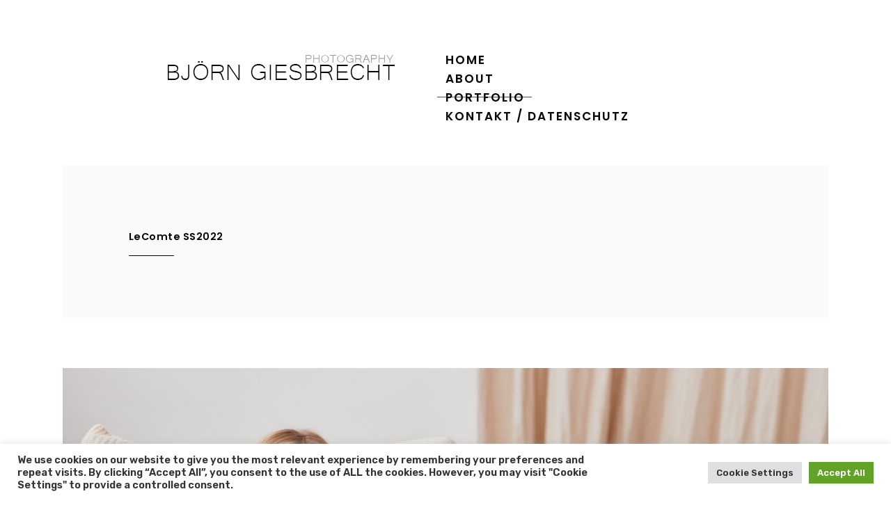

--- FILE ---
content_type: text/html; charset=UTF-8
request_url: https://www.bjoerngiesbrecht.de/index.php/portfolio/lecomte-ss2022/
body_size: 12801
content:
<!DOCTYPE html>
<html lang="de">
<head>
	<meta charset="UTF-8" />
	<meta http-equiv="X-UA-Compatible" content="IE=edge" />
	<meta name="viewport" content="width=device-width, initial-scale=1, maximum-scale=5" />
		<meta name='robots' content='index, follow, max-image-preview:large, max-snippet:-1, max-video-preview:-1' />
	<style>img:is([sizes="auto" i], [sizes^="auto," i]) { contain-intrinsic-size: 3000px 1500px }</style>
	
	<!-- This site is optimized with the Yoast SEO plugin v17.7 - https://yoast.com/wordpress/plugins/seo/ -->
	<title>LeComte SS2022 - Björn Giesbrecht Photography</title>
	<link rel="canonical" href="https://www.bjoerngiesbrecht.de/index.php/portfolio/lecomte-ss2022/" />
	<meta property="og:locale" content="de_DE" />
	<meta property="og:type" content="article" />
	<meta property="og:title" content="LeComte SS2022 - Björn Giesbrecht Photography" />
	<meta property="og:url" content="https://www.bjoerngiesbrecht.de/index.php/portfolio/lecomte-ss2022/" />
	<meta property="og:site_name" content="Björn Giesbrecht Photography" />
	<meta property="article:modified_time" content="2023-11-02T19:32:37+00:00" />
	<meta property="og:image" content="https://www.bjoerngiesbrecht.de/wp-content/uploads/2022/08/wsThumbnail_LeComte_Presse_2021_Motiv02_102279.jpg" />
	<meta property="og:image:width" content="1206" />
	<meta property="og:image:height" content="1658" />
	<meta name="twitter:card" content="summary" />
	<script type="application/ld+json" class="yoast-schema-graph">{"@context":"https://schema.org","@graph":[{"@type":"WebSite","@id":"https://www.bjoerngiesbrecht.de/#website","url":"https://www.bjoerngiesbrecht.de/","name":"Bj\u00f6rn Giesbrecht Photography","description":"","potentialAction":[{"@type":"SearchAction","target":{"@type":"EntryPoint","urlTemplate":"https://www.bjoerngiesbrecht.de/?s={search_term_string}"},"query-input":"required name=search_term_string"}],"inLanguage":"de"},{"@type":"ImageObject","@id":"https://www.bjoerngiesbrecht.de/index.php/portfolio/lecomte-ss2022/#primaryimage","inLanguage":"de","url":"https://www.bjoerngiesbrecht.de/wp-content/uploads/2022/08/wsThumbnail_LeComte_Presse_2021_Motiv02_102279.jpg","contentUrl":"https://www.bjoerngiesbrecht.de/wp-content/uploads/2022/08/wsThumbnail_LeComte_Presse_2021_Motiv02_102279.jpg","width":1206,"height":1658},{"@type":"WebPage","@id":"https://www.bjoerngiesbrecht.de/index.php/portfolio/lecomte-ss2022/#webpage","url":"https://www.bjoerngiesbrecht.de/index.php/portfolio/lecomte-ss2022/","name":"LeComte SS2022 - Bj\u00f6rn Giesbrecht Photography","isPartOf":{"@id":"https://www.bjoerngiesbrecht.de/#website"},"primaryImageOfPage":{"@id":"https://www.bjoerngiesbrecht.de/index.php/portfolio/lecomte-ss2022/#primaryimage"},"datePublished":"2022-08-22T15:13:55+00:00","dateModified":"2023-11-02T19:32:37+00:00","breadcrumb":{"@id":"https://www.bjoerngiesbrecht.de/index.php/portfolio/lecomte-ss2022/#breadcrumb"},"inLanguage":"de","potentialAction":[{"@type":"ReadAction","target":["https://www.bjoerngiesbrecht.de/index.php/portfolio/lecomte-ss2022/"]}]},{"@type":"BreadcrumbList","@id":"https://www.bjoerngiesbrecht.de/index.php/portfolio/lecomte-ss2022/#breadcrumb","itemListElement":[{"@type":"ListItem","position":1,"name":"Startseite","item":"https://www.bjoerngiesbrecht.de/"},{"@type":"ListItem","position":2,"name":"LeComte SS2022"}]}]}</script>
	<!-- / Yoast SEO plugin. -->


<link rel='dns-prefetch' href='//fonts.googleapis.com' />
<link href='https://fonts.gstatic.com' crossorigin rel='preconnect' />
<link rel="alternate" type="application/rss+xml" title="Björn Giesbrecht Photography &raquo; Feed" href="https://www.bjoerngiesbrecht.de/index.php/feed/" />
<link rel="alternate" type="application/rss+xml" title="Björn Giesbrecht Photography &raquo; Kommentar-Feed" href="https://www.bjoerngiesbrecht.de/index.php/comments/feed/" />
<link rel="alternate" type="application/rss+xml" title="Björn Giesbrecht Photography &raquo; LeComte SS2022-Kommentar-Feed" href="https://www.bjoerngiesbrecht.de/index.php/portfolio/lecomte-ss2022/feed/" />
<script type="text/javascript">
/* <![CDATA[ */
window._wpemojiSettings = {"baseUrl":"https:\/\/s.w.org\/images\/core\/emoji\/16.0.1\/72x72\/","ext":".png","svgUrl":"https:\/\/s.w.org\/images\/core\/emoji\/16.0.1\/svg\/","svgExt":".svg","source":{"concatemoji":"https:\/\/www.bjoerngiesbrecht.de\/wp-includes\/js\/wp-emoji-release.min.js?ver=6.8.3"}};
/*! This file is auto-generated */
!function(s,n){var o,i,e;function c(e){try{var t={supportTests:e,timestamp:(new Date).valueOf()};sessionStorage.setItem(o,JSON.stringify(t))}catch(e){}}function p(e,t,n){e.clearRect(0,0,e.canvas.width,e.canvas.height),e.fillText(t,0,0);var t=new Uint32Array(e.getImageData(0,0,e.canvas.width,e.canvas.height).data),a=(e.clearRect(0,0,e.canvas.width,e.canvas.height),e.fillText(n,0,0),new Uint32Array(e.getImageData(0,0,e.canvas.width,e.canvas.height).data));return t.every(function(e,t){return e===a[t]})}function u(e,t){e.clearRect(0,0,e.canvas.width,e.canvas.height),e.fillText(t,0,0);for(var n=e.getImageData(16,16,1,1),a=0;a<n.data.length;a++)if(0!==n.data[a])return!1;return!0}function f(e,t,n,a){switch(t){case"flag":return n(e,"\ud83c\udff3\ufe0f\u200d\u26a7\ufe0f","\ud83c\udff3\ufe0f\u200b\u26a7\ufe0f")?!1:!n(e,"\ud83c\udde8\ud83c\uddf6","\ud83c\udde8\u200b\ud83c\uddf6")&&!n(e,"\ud83c\udff4\udb40\udc67\udb40\udc62\udb40\udc65\udb40\udc6e\udb40\udc67\udb40\udc7f","\ud83c\udff4\u200b\udb40\udc67\u200b\udb40\udc62\u200b\udb40\udc65\u200b\udb40\udc6e\u200b\udb40\udc67\u200b\udb40\udc7f");case"emoji":return!a(e,"\ud83e\udedf")}return!1}function g(e,t,n,a){var r="undefined"!=typeof WorkerGlobalScope&&self instanceof WorkerGlobalScope?new OffscreenCanvas(300,150):s.createElement("canvas"),o=r.getContext("2d",{willReadFrequently:!0}),i=(o.textBaseline="top",o.font="600 32px Arial",{});return e.forEach(function(e){i[e]=t(o,e,n,a)}),i}function t(e){var t=s.createElement("script");t.src=e,t.defer=!0,s.head.appendChild(t)}"undefined"!=typeof Promise&&(o="wpEmojiSettingsSupports",i=["flag","emoji"],n.supports={everything:!0,everythingExceptFlag:!0},e=new Promise(function(e){s.addEventListener("DOMContentLoaded",e,{once:!0})}),new Promise(function(t){var n=function(){try{var e=JSON.parse(sessionStorage.getItem(o));if("object"==typeof e&&"number"==typeof e.timestamp&&(new Date).valueOf()<e.timestamp+604800&&"object"==typeof e.supportTests)return e.supportTests}catch(e){}return null}();if(!n){if("undefined"!=typeof Worker&&"undefined"!=typeof OffscreenCanvas&&"undefined"!=typeof URL&&URL.createObjectURL&&"undefined"!=typeof Blob)try{var e="postMessage("+g.toString()+"("+[JSON.stringify(i),f.toString(),p.toString(),u.toString()].join(",")+"));",a=new Blob([e],{type:"text/javascript"}),r=new Worker(URL.createObjectURL(a),{name:"wpTestEmojiSupports"});return void(r.onmessage=function(e){c(n=e.data),r.terminate(),t(n)})}catch(e){}c(n=g(i,f,p,u))}t(n)}).then(function(e){for(var t in e)n.supports[t]=e[t],n.supports.everything=n.supports.everything&&n.supports[t],"flag"!==t&&(n.supports.everythingExceptFlag=n.supports.everythingExceptFlag&&n.supports[t]);n.supports.everythingExceptFlag=n.supports.everythingExceptFlag&&!n.supports.flag,n.DOMReady=!1,n.readyCallback=function(){n.DOMReady=!0}}).then(function(){return e}).then(function(){var e;n.supports.everything||(n.readyCallback(),(e=n.source||{}).concatemoji?t(e.concatemoji):e.wpemoji&&e.twemoji&&(t(e.twemoji),t(e.wpemoji)))}))}((window,document),window._wpemojiSettings);
/* ]]> */
</script>
<style id='wp-emoji-styles-inline-css' type='text/css'>

	img.wp-smiley, img.emoji {
		display: inline !important;
		border: none !important;
		box-shadow: none !important;
		height: 1em !important;
		width: 1em !important;
		margin: 0 0.07em !important;
		vertical-align: -0.1em !important;
		background: none !important;
		padding: 0 !important;
	}
</style>
<link rel='stylesheet' id='wp-block-library-css' href='https://www.bjoerngiesbrecht.de/wp-includes/css/dist/block-library/style.min.css?ver=6.8.3' type='text/css' media='all' />
<style id='classic-theme-styles-inline-css' type='text/css'>
/*! This file is auto-generated */
.wp-block-button__link{color:#fff;background-color:#32373c;border-radius:9999px;box-shadow:none;text-decoration:none;padding:calc(.667em + 2px) calc(1.333em + 2px);font-size:1.125em}.wp-block-file__button{background:#32373c;color:#fff;text-decoration:none}
</style>
<style id='global-styles-inline-css' type='text/css'>
:root{--wp--preset--aspect-ratio--square: 1;--wp--preset--aspect-ratio--4-3: 4/3;--wp--preset--aspect-ratio--3-4: 3/4;--wp--preset--aspect-ratio--3-2: 3/2;--wp--preset--aspect-ratio--2-3: 2/3;--wp--preset--aspect-ratio--16-9: 16/9;--wp--preset--aspect-ratio--9-16: 9/16;--wp--preset--color--black: #000000;--wp--preset--color--cyan-bluish-gray: #abb8c3;--wp--preset--color--white: #ffffff;--wp--preset--color--pale-pink: #f78da7;--wp--preset--color--vivid-red: #cf2e2e;--wp--preset--color--luminous-vivid-orange: #ff6900;--wp--preset--color--luminous-vivid-amber: #fcb900;--wp--preset--color--light-green-cyan: #7bdcb5;--wp--preset--color--vivid-green-cyan: #00d084;--wp--preset--color--pale-cyan-blue: #8ed1fc;--wp--preset--color--vivid-cyan-blue: #0693e3;--wp--preset--color--vivid-purple: #9b51e0;--wp--preset--gradient--vivid-cyan-blue-to-vivid-purple: linear-gradient(135deg,rgba(6,147,227,1) 0%,rgb(155,81,224) 100%);--wp--preset--gradient--light-green-cyan-to-vivid-green-cyan: linear-gradient(135deg,rgb(122,220,180) 0%,rgb(0,208,130) 100%);--wp--preset--gradient--luminous-vivid-amber-to-luminous-vivid-orange: linear-gradient(135deg,rgba(252,185,0,1) 0%,rgba(255,105,0,1) 100%);--wp--preset--gradient--luminous-vivid-orange-to-vivid-red: linear-gradient(135deg,rgba(255,105,0,1) 0%,rgb(207,46,46) 100%);--wp--preset--gradient--very-light-gray-to-cyan-bluish-gray: linear-gradient(135deg,rgb(238,238,238) 0%,rgb(169,184,195) 100%);--wp--preset--gradient--cool-to-warm-spectrum: linear-gradient(135deg,rgb(74,234,220) 0%,rgb(151,120,209) 20%,rgb(207,42,186) 40%,rgb(238,44,130) 60%,rgb(251,105,98) 80%,rgb(254,248,76) 100%);--wp--preset--gradient--blush-light-purple: linear-gradient(135deg,rgb(255,206,236) 0%,rgb(152,150,240) 100%);--wp--preset--gradient--blush-bordeaux: linear-gradient(135deg,rgb(254,205,165) 0%,rgb(254,45,45) 50%,rgb(107,0,62) 100%);--wp--preset--gradient--luminous-dusk: linear-gradient(135deg,rgb(255,203,112) 0%,rgb(199,81,192) 50%,rgb(65,88,208) 100%);--wp--preset--gradient--pale-ocean: linear-gradient(135deg,rgb(255,245,203) 0%,rgb(182,227,212) 50%,rgb(51,167,181) 100%);--wp--preset--gradient--electric-grass: linear-gradient(135deg,rgb(202,248,128) 0%,rgb(113,206,126) 100%);--wp--preset--gradient--midnight: linear-gradient(135deg,rgb(2,3,129) 0%,rgb(40,116,252) 100%);--wp--preset--font-size--small: 13px;--wp--preset--font-size--medium: 20px;--wp--preset--font-size--large: 36px;--wp--preset--font-size--x-large: 42px;--wp--preset--spacing--20: 0.44rem;--wp--preset--spacing--30: 0.67rem;--wp--preset--spacing--40: 1rem;--wp--preset--spacing--50: 1.5rem;--wp--preset--spacing--60: 2.25rem;--wp--preset--spacing--70: 3.38rem;--wp--preset--spacing--80: 5.06rem;--wp--preset--shadow--natural: 6px 6px 9px rgba(0, 0, 0, 0.2);--wp--preset--shadow--deep: 12px 12px 50px rgba(0, 0, 0, 0.4);--wp--preset--shadow--sharp: 6px 6px 0px rgba(0, 0, 0, 0.2);--wp--preset--shadow--outlined: 6px 6px 0px -3px rgba(255, 255, 255, 1), 6px 6px rgba(0, 0, 0, 1);--wp--preset--shadow--crisp: 6px 6px 0px rgba(0, 0, 0, 1);}:where(.is-layout-flex){gap: 0.5em;}:where(.is-layout-grid){gap: 0.5em;}body .is-layout-flex{display: flex;}.is-layout-flex{flex-wrap: wrap;align-items: center;}.is-layout-flex > :is(*, div){margin: 0;}body .is-layout-grid{display: grid;}.is-layout-grid > :is(*, div){margin: 0;}:where(.wp-block-columns.is-layout-flex){gap: 2em;}:where(.wp-block-columns.is-layout-grid){gap: 2em;}:where(.wp-block-post-template.is-layout-flex){gap: 1.25em;}:where(.wp-block-post-template.is-layout-grid){gap: 1.25em;}.has-black-color{color: var(--wp--preset--color--black) !important;}.has-cyan-bluish-gray-color{color: var(--wp--preset--color--cyan-bluish-gray) !important;}.has-white-color{color: var(--wp--preset--color--white) !important;}.has-pale-pink-color{color: var(--wp--preset--color--pale-pink) !important;}.has-vivid-red-color{color: var(--wp--preset--color--vivid-red) !important;}.has-luminous-vivid-orange-color{color: var(--wp--preset--color--luminous-vivid-orange) !important;}.has-luminous-vivid-amber-color{color: var(--wp--preset--color--luminous-vivid-amber) !important;}.has-light-green-cyan-color{color: var(--wp--preset--color--light-green-cyan) !important;}.has-vivid-green-cyan-color{color: var(--wp--preset--color--vivid-green-cyan) !important;}.has-pale-cyan-blue-color{color: var(--wp--preset--color--pale-cyan-blue) !important;}.has-vivid-cyan-blue-color{color: var(--wp--preset--color--vivid-cyan-blue) !important;}.has-vivid-purple-color{color: var(--wp--preset--color--vivid-purple) !important;}.has-black-background-color{background-color: var(--wp--preset--color--black) !important;}.has-cyan-bluish-gray-background-color{background-color: var(--wp--preset--color--cyan-bluish-gray) !important;}.has-white-background-color{background-color: var(--wp--preset--color--white) !important;}.has-pale-pink-background-color{background-color: var(--wp--preset--color--pale-pink) !important;}.has-vivid-red-background-color{background-color: var(--wp--preset--color--vivid-red) !important;}.has-luminous-vivid-orange-background-color{background-color: var(--wp--preset--color--luminous-vivid-orange) !important;}.has-luminous-vivid-amber-background-color{background-color: var(--wp--preset--color--luminous-vivid-amber) !important;}.has-light-green-cyan-background-color{background-color: var(--wp--preset--color--light-green-cyan) !important;}.has-vivid-green-cyan-background-color{background-color: var(--wp--preset--color--vivid-green-cyan) !important;}.has-pale-cyan-blue-background-color{background-color: var(--wp--preset--color--pale-cyan-blue) !important;}.has-vivid-cyan-blue-background-color{background-color: var(--wp--preset--color--vivid-cyan-blue) !important;}.has-vivid-purple-background-color{background-color: var(--wp--preset--color--vivid-purple) !important;}.has-black-border-color{border-color: var(--wp--preset--color--black) !important;}.has-cyan-bluish-gray-border-color{border-color: var(--wp--preset--color--cyan-bluish-gray) !important;}.has-white-border-color{border-color: var(--wp--preset--color--white) !important;}.has-pale-pink-border-color{border-color: var(--wp--preset--color--pale-pink) !important;}.has-vivid-red-border-color{border-color: var(--wp--preset--color--vivid-red) !important;}.has-luminous-vivid-orange-border-color{border-color: var(--wp--preset--color--luminous-vivid-orange) !important;}.has-luminous-vivid-amber-border-color{border-color: var(--wp--preset--color--luminous-vivid-amber) !important;}.has-light-green-cyan-border-color{border-color: var(--wp--preset--color--light-green-cyan) !important;}.has-vivid-green-cyan-border-color{border-color: var(--wp--preset--color--vivid-green-cyan) !important;}.has-pale-cyan-blue-border-color{border-color: var(--wp--preset--color--pale-cyan-blue) !important;}.has-vivid-cyan-blue-border-color{border-color: var(--wp--preset--color--vivid-cyan-blue) !important;}.has-vivid-purple-border-color{border-color: var(--wp--preset--color--vivid-purple) !important;}.has-vivid-cyan-blue-to-vivid-purple-gradient-background{background: var(--wp--preset--gradient--vivid-cyan-blue-to-vivid-purple) !important;}.has-light-green-cyan-to-vivid-green-cyan-gradient-background{background: var(--wp--preset--gradient--light-green-cyan-to-vivid-green-cyan) !important;}.has-luminous-vivid-amber-to-luminous-vivid-orange-gradient-background{background: var(--wp--preset--gradient--luminous-vivid-amber-to-luminous-vivid-orange) !important;}.has-luminous-vivid-orange-to-vivid-red-gradient-background{background: var(--wp--preset--gradient--luminous-vivid-orange-to-vivid-red) !important;}.has-very-light-gray-to-cyan-bluish-gray-gradient-background{background: var(--wp--preset--gradient--very-light-gray-to-cyan-bluish-gray) !important;}.has-cool-to-warm-spectrum-gradient-background{background: var(--wp--preset--gradient--cool-to-warm-spectrum) !important;}.has-blush-light-purple-gradient-background{background: var(--wp--preset--gradient--blush-light-purple) !important;}.has-blush-bordeaux-gradient-background{background: var(--wp--preset--gradient--blush-bordeaux) !important;}.has-luminous-dusk-gradient-background{background: var(--wp--preset--gradient--luminous-dusk) !important;}.has-pale-ocean-gradient-background{background: var(--wp--preset--gradient--pale-ocean) !important;}.has-electric-grass-gradient-background{background: var(--wp--preset--gradient--electric-grass) !important;}.has-midnight-gradient-background{background: var(--wp--preset--gradient--midnight) !important;}.has-small-font-size{font-size: var(--wp--preset--font-size--small) !important;}.has-medium-font-size{font-size: var(--wp--preset--font-size--medium) !important;}.has-large-font-size{font-size: var(--wp--preset--font-size--large) !important;}.has-x-large-font-size{font-size: var(--wp--preset--font-size--x-large) !important;}
:where(.wp-block-post-template.is-layout-flex){gap: 1.25em;}:where(.wp-block-post-template.is-layout-grid){gap: 1.25em;}
:where(.wp-block-columns.is-layout-flex){gap: 2em;}:where(.wp-block-columns.is-layout-grid){gap: 2em;}
:root :where(.wp-block-pullquote){font-size: 1.5em;line-height: 1.6;}
</style>
<link rel='stylesheet' id='cookie-law-info-css' href='https://www.bjoerngiesbrecht.de/wp-content/plugins/cookie-law-info/public/css/cookie-law-info-public.css?ver=2.0.6' type='text/css' media='all' />
<link rel='stylesheet' id='cookie-law-info-gdpr-css' href='https://www.bjoerngiesbrecht.de/wp-content/plugins/cookie-law-info/public/css/cookie-law-info-gdpr.css?ver=2.0.6' type='text/css' media='all' />
<link rel='stylesheet' id='enso-google-fonts-css' href='//fonts.googleapis.com/css?family=Poppins%3A300%2C400%2C500%2C600%2C700%7CRubik%3A300%2C300i%2C400%2C400i%2C500%2C500i%2C700%2C700i' type='text/css' media='all' />
<link rel='stylesheet' id='ionicon-css' href='https://www.bjoerngiesbrecht.de/wp-content/themes/enso/css/ionicons.min.css' type='text/css' media='all' />
<link rel='stylesheet' id='font-awesome-css' href='https://www.bjoerngiesbrecht.de/wp-content/themes/enso/css/font-awesome.min.css' type='text/css' media='all' />
<link rel='stylesheet' id='jquery-mmenu-css' href='https://www.bjoerngiesbrecht.de/wp-content/themes/enso/css/jquery.mmenu.all.css' type='text/css' media='all' />
<link rel='stylesheet' id='jquery-fancybox-css' href='https://www.bjoerngiesbrecht.de/wp-content/themes/enso/css/jquery.fancybox.css' type='text/css' media='all' />
<link rel='stylesheet' id='jquery-fancybox-helpers-thumbs-css' href='https://www.bjoerngiesbrecht.de/wp-content/themes/enso/css/fancybox/helpers/jquery.fancybox-thumbs.css' type='text/css' media='all' />
<link rel='stylesheet' id='jquery-fancybox-helpers-buttons-css' href='https://www.bjoerngiesbrecht.de/wp-content/themes/enso/css/fancybox/helpers/jquery.fancybox-buttons.css' type='text/css' media='all' />
<link rel='stylesheet' id='enso-theme-css' href='https://www.bjoerngiesbrecht.de/wp-content/themes/enso/style.css?ver=1.0.1' type='text/css' media='all' />
<script type="text/javascript" src="https://www.bjoerngiesbrecht.de/wp-includes/js/jquery/jquery.min.js?ver=3.7.1" id="jquery-core-js"></script>
<script type="text/javascript" src="https://www.bjoerngiesbrecht.de/wp-includes/js/jquery/jquery-migrate.min.js?ver=3.4.1" id="jquery-migrate-js"></script>
<script type="text/javascript" id="cookie-law-info-js-extra">
/* <![CDATA[ */
var Cli_Data = {"nn_cookie_ids":[],"cookielist":[],"non_necessary_cookies":[],"ccpaEnabled":"","ccpaRegionBased":"","ccpaBarEnabled":"","strictlyEnabled":["necessary","obligatoire"],"ccpaType":"gdpr","js_blocking":"1","custom_integration":"","triggerDomRefresh":"","secure_cookies":""};
var cli_cookiebar_settings = {"animate_speed_hide":"500","animate_speed_show":"500","background":"#FFF","border":"#b1a6a6c2","border_on":"","button_1_button_colour":"#61a229","button_1_button_hover":"#4e8221","button_1_link_colour":"#fff","button_1_as_button":"1","button_1_new_win":"","button_2_button_colour":"#333","button_2_button_hover":"#292929","button_2_link_colour":"#444","button_2_as_button":"","button_2_hidebar":"","button_3_button_colour":"#dedfe0","button_3_button_hover":"#b2b2b3","button_3_link_colour":"#333333","button_3_as_button":"1","button_3_new_win":"","button_4_button_colour":"#dedfe0","button_4_button_hover":"#b2b2b3","button_4_link_colour":"#333333","button_4_as_button":"1","button_7_button_colour":"#61a229","button_7_button_hover":"#4e8221","button_7_link_colour":"#fff","button_7_as_button":"1","button_7_new_win":"","font_family":"inherit","header_fix":"","notify_animate_hide":"1","notify_animate_show":"","notify_div_id":"#cookie-law-info-bar","notify_position_horizontal":"right","notify_position_vertical":"bottom","scroll_close":"","scroll_close_reload":"","accept_close_reload":"","reject_close_reload":"","showagain_tab":"","showagain_background":"#fff","showagain_border":"#000","showagain_div_id":"#cookie-law-info-again","showagain_x_position":"100px","text":"#333333","show_once_yn":"","show_once":"10000","logging_on":"","as_popup":"","popup_overlay":"1","bar_heading_text":"","cookie_bar_as":"banner","popup_showagain_position":"bottom-right","widget_position":"left"};
var log_object = {"ajax_url":"https:\/\/www.bjoerngiesbrecht.de\/wp-admin\/admin-ajax.php"};
/* ]]> */
</script>
<script type="text/javascript" src="https://www.bjoerngiesbrecht.de/wp-content/plugins/cookie-law-info/public/js/cookie-law-info-public.js?ver=2.0.6" id="cookie-law-info-js"></script>
<script type="text/javascript" src="https://www.bjoerngiesbrecht.de/wp-content/themes/enso/js/modernizr-custom.js" id="modernizr-js"></script>
<link rel="https://api.w.org/" href="https://www.bjoerngiesbrecht.de/index.php/wp-json/" /><link rel="EditURI" type="application/rsd+xml" title="RSD" href="https://www.bjoerngiesbrecht.de/xmlrpc.php?rsd" />
<meta name="generator" content="WordPress 6.8.3" />
<link rel='shortlink' href='https://www.bjoerngiesbrecht.de/?p=981' />
<link rel="alternate" title="oEmbed (JSON)" type="application/json+oembed" href="https://www.bjoerngiesbrecht.de/index.php/wp-json/oembed/1.0/embed?url=https%3A%2F%2Fwww.bjoerngiesbrecht.de%2Findex.php%2Fportfolio%2Flecomte-ss2022%2F" />
<link rel="alternate" title="oEmbed (XML)" type="text/xml+oembed" href="https://www.bjoerngiesbrecht.de/index.php/wp-json/oembed/1.0/embed?url=https%3A%2F%2Fwww.bjoerngiesbrecht.de%2Findex.php%2Fportfolio%2Flecomte-ss2022%2F&#038;format=xml" />
<style id="kirki-inline-styles">h1, h2, h3, h4, h5, h6, .site-logo, .site-logo a, .site-title, .menu-style, #mobile-menu-toggle, #mobile-menu-entity, .post-intro, .post-navigation, .additional-link-button-wrapper .button, .image-caption, .fancybox-title{font-family:Poppins;}body, .tagline{font-family:Rubik;}body{background-color:#FFFFFF;}.site-logo, .site-logo a, .site-title{font-size:36px;font-weight:600;letter-spacing:0.5px;color:#000;}.tagline{font-size:15px;font-weight:300;letter-spacing:0.5px;color:#050505;}.menu-style{text-transform:uppercase;font-size:17px;font-weight:400;letter-spacing:2px;}.menu-list > li > a, #mobile-menu-toggle, .numbers-pagination a, .numbers-pagination .current, .post-navigation a{color:#050505;}.menu-list > li > a::after{border-color:#050505;}.sub-menu{font-size:14px;font-weight:300;letter-spacing:1px;width:250px;background-color:#050505;}.menu-list .sub-menu a{color:#ffffff;}.sub-menu .sub-menu{background-color:#383838;}h1{font-size:1.8em;}h2{font-size:1.5em;}h3{font-size:1.375em;}h4{font-size:1.25em;}h5{font-size:1.125em;}h6{font-size:1em;}h1, h2, h3, h4, h5, h6, .post-title, .post-item .post-title a, .section-title, .post-navigation .nav-subtitle{font-weight:600;}h1, h2, h3, h4, h5, h6, .post-title, .post-item .post-title a, .section-title{letter-spacing:0.5px;color:#000000;}body, .post-content, .post-excerpt, .section-content{font-size:13px;}body, .post-content, .post-excerpt, .image-caption, .section-content, .post-navigation .nav-title{font-weight:300;}.blog-list a, .post-item a, .content-section-wrapper a, .numbers-pagination a, .portfolio-categories a{font-weight:500;}.post-title{font-size:1.1em;}.post-intro{font-size:1.2em;font-weight:300;color:#989898;}.post-meta{font-size:10px;}.section-title{font-size:1.125em;}.post-title::after, .single-post .post-intro::after{border-color:#000000;}#content-container, b, strong{color:#050505;}.post-item a, .post-meta a, .content-section-wrapper a, .portfolio-categories a{color:#000000;}.post-item a, .post-meta a, .content-section-wrapper a{border-bottom-color:#000000;}.single-uxbarn_portfolio .post-content-container, .post-item{background-color:#fafafa;}.post-image{background-color:#f1f1f1;}.widget-title{font-size:1.16em;font-weight:600;letter-spacing:2px;color:#ffffff;}.theme-widget-area{font-size:12px;font-weight:400;letter-spacing:0.5px;color:#cccccc;}.theme-widget-area a{font-weight:500;color:#ffffff;border-color:#ffffff;}.theme-widget-area-border{border-color:#e1e1e1;}.copyright{font-size:12px;font-weight:400;letter-spacing:0.5px;color:#050505;}.copyright a, .copyright a:hover{font-weight:600;color:#000000;border-color:#000000;}.social-icons{font-size:30px;}.social-icons a{color:#000000;}input[type="text"], input[type="password"], input[type="email"], input[type="search"], input[type="number"], input[type="url"], textarea, select{color:#050505;border-color:#cccccc;background-color:#ffffff;}input:focus, textarea:focus{border-color:#050505;}input[type="button"], input[type="submit"], button, a.button{color:#ffffff;background-color:#050505;}.fancybox-overlay{background:rgba(255,255,255,1) !important;}.fancybox-title-outside-wrap, .fancybox-next span::after, .fancybox-prev span::after{color:#050505;}.search-icon-button{color:#050505;background:#e1e1e1;}#search-panel-wrapper{background:rgba(255,255,255,1);}.portfolio-title{text-transform:uppercase;font-size:12px;font-weight:600;letter-spacing:1.5px;color:#000000;}.loading-text{color:#050505;}.progress-bar{background:#050505;}.loading-bar{background:#f1f1f1;}.additional-link-button-wrapper .button{text-transform:uppercase;font-size:16px;font-weight:600;letter-spacing:2px;color:#050505;background:#ffffff;border-color:#888888;}.portfolio-categories{text-transform:none;font-size:16px;letter-spacing:0.5px;}/* devanagari */
@font-face {
  font-family: 'Poppins';
  font-style: normal;
  font-weight: 300;
  font-display: swap;
  src: url(https://www.bjoerngiesbrecht.de/wp-content/fonts/poppins/font) format('woff');
  unicode-range: U+0900-097F, U+1CD0-1CF9, U+200C-200D, U+20A8, U+20B9, U+20F0, U+25CC, U+A830-A839, U+A8E0-A8FF, U+11B00-11B09;
}
/* latin-ext */
@font-face {
  font-family: 'Poppins';
  font-style: normal;
  font-weight: 300;
  font-display: swap;
  src: url(https://www.bjoerngiesbrecht.de/wp-content/fonts/poppins/font) format('woff');
  unicode-range: U+0100-02BA, U+02BD-02C5, U+02C7-02CC, U+02CE-02D7, U+02DD-02FF, U+0304, U+0308, U+0329, U+1D00-1DBF, U+1E00-1E9F, U+1EF2-1EFF, U+2020, U+20A0-20AB, U+20AD-20C0, U+2113, U+2C60-2C7F, U+A720-A7FF;
}
/* latin */
@font-face {
  font-family: 'Poppins';
  font-style: normal;
  font-weight: 300;
  font-display: swap;
  src: url(https://www.bjoerngiesbrecht.de/wp-content/fonts/poppins/font) format('woff');
  unicode-range: U+0000-00FF, U+0131, U+0152-0153, U+02BB-02BC, U+02C6, U+02DA, U+02DC, U+0304, U+0308, U+0329, U+2000-206F, U+20AC, U+2122, U+2191, U+2193, U+2212, U+2215, U+FEFF, U+FFFD;
}
/* devanagari */
@font-face {
  font-family: 'Poppins';
  font-style: normal;
  font-weight: 400;
  font-display: swap;
  src: url(https://www.bjoerngiesbrecht.de/wp-content/fonts/poppins/font) format('woff');
  unicode-range: U+0900-097F, U+1CD0-1CF9, U+200C-200D, U+20A8, U+20B9, U+20F0, U+25CC, U+A830-A839, U+A8E0-A8FF, U+11B00-11B09;
}
/* latin-ext */
@font-face {
  font-family: 'Poppins';
  font-style: normal;
  font-weight: 400;
  font-display: swap;
  src: url(https://www.bjoerngiesbrecht.de/wp-content/fonts/poppins/font) format('woff');
  unicode-range: U+0100-02BA, U+02BD-02C5, U+02C7-02CC, U+02CE-02D7, U+02DD-02FF, U+0304, U+0308, U+0329, U+1D00-1DBF, U+1E00-1E9F, U+1EF2-1EFF, U+2020, U+20A0-20AB, U+20AD-20C0, U+2113, U+2C60-2C7F, U+A720-A7FF;
}
/* latin */
@font-face {
  font-family: 'Poppins';
  font-style: normal;
  font-weight: 400;
  font-display: swap;
  src: url(https://www.bjoerngiesbrecht.de/wp-content/fonts/poppins/font) format('woff');
  unicode-range: U+0000-00FF, U+0131, U+0152-0153, U+02BB-02BC, U+02C6, U+02DA, U+02DC, U+0304, U+0308, U+0329, U+2000-206F, U+20AC, U+2122, U+2191, U+2193, U+2212, U+2215, U+FEFF, U+FFFD;
}
/* devanagari */
@font-face {
  font-family: 'Poppins';
  font-style: normal;
  font-weight: 500;
  font-display: swap;
  src: url(https://www.bjoerngiesbrecht.de/wp-content/fonts/poppins/font) format('woff');
  unicode-range: U+0900-097F, U+1CD0-1CF9, U+200C-200D, U+20A8, U+20B9, U+20F0, U+25CC, U+A830-A839, U+A8E0-A8FF, U+11B00-11B09;
}
/* latin-ext */
@font-face {
  font-family: 'Poppins';
  font-style: normal;
  font-weight: 500;
  font-display: swap;
  src: url(https://www.bjoerngiesbrecht.de/wp-content/fonts/poppins/font) format('woff');
  unicode-range: U+0100-02BA, U+02BD-02C5, U+02C7-02CC, U+02CE-02D7, U+02DD-02FF, U+0304, U+0308, U+0329, U+1D00-1DBF, U+1E00-1E9F, U+1EF2-1EFF, U+2020, U+20A0-20AB, U+20AD-20C0, U+2113, U+2C60-2C7F, U+A720-A7FF;
}
/* latin */
@font-face {
  font-family: 'Poppins';
  font-style: normal;
  font-weight: 500;
  font-display: swap;
  src: url(https://www.bjoerngiesbrecht.de/wp-content/fonts/poppins/font) format('woff');
  unicode-range: U+0000-00FF, U+0131, U+0152-0153, U+02BB-02BC, U+02C6, U+02DA, U+02DC, U+0304, U+0308, U+0329, U+2000-206F, U+20AC, U+2122, U+2191, U+2193, U+2212, U+2215, U+FEFF, U+FFFD;
}
/* devanagari */
@font-face {
  font-family: 'Poppins';
  font-style: normal;
  font-weight: 600;
  font-display: swap;
  src: url(https://www.bjoerngiesbrecht.de/wp-content/fonts/poppins/font) format('woff');
  unicode-range: U+0900-097F, U+1CD0-1CF9, U+200C-200D, U+20A8, U+20B9, U+20F0, U+25CC, U+A830-A839, U+A8E0-A8FF, U+11B00-11B09;
}
/* latin-ext */
@font-face {
  font-family: 'Poppins';
  font-style: normal;
  font-weight: 600;
  font-display: swap;
  src: url(https://www.bjoerngiesbrecht.de/wp-content/fonts/poppins/font) format('woff');
  unicode-range: U+0100-02BA, U+02BD-02C5, U+02C7-02CC, U+02CE-02D7, U+02DD-02FF, U+0304, U+0308, U+0329, U+1D00-1DBF, U+1E00-1E9F, U+1EF2-1EFF, U+2020, U+20A0-20AB, U+20AD-20C0, U+2113, U+2C60-2C7F, U+A720-A7FF;
}
/* latin */
@font-face {
  font-family: 'Poppins';
  font-style: normal;
  font-weight: 600;
  font-display: swap;
  src: url(https://www.bjoerngiesbrecht.de/wp-content/fonts/poppins/font) format('woff');
  unicode-range: U+0000-00FF, U+0131, U+0152-0153, U+02BB-02BC, U+02C6, U+02DA, U+02DC, U+0304, U+0308, U+0329, U+2000-206F, U+20AC, U+2122, U+2191, U+2193, U+2212, U+2215, U+FEFF, U+FFFD;
}/* arabic */
@font-face {
  font-family: 'Rubik';
  font-style: normal;
  font-weight: 300;
  font-display: swap;
  src: url(https://www.bjoerngiesbrecht.de/wp-content/fonts/rubik/font) format('woff');
  unicode-range: U+0600-06FF, U+0750-077F, U+0870-088E, U+0890-0891, U+0897-08E1, U+08E3-08FF, U+200C-200E, U+2010-2011, U+204F, U+2E41, U+FB50-FDFF, U+FE70-FE74, U+FE76-FEFC, U+102E0-102FB, U+10E60-10E7E, U+10EC2-10EC4, U+10EFC-10EFF, U+1EE00-1EE03, U+1EE05-1EE1F, U+1EE21-1EE22, U+1EE24, U+1EE27, U+1EE29-1EE32, U+1EE34-1EE37, U+1EE39, U+1EE3B, U+1EE42, U+1EE47, U+1EE49, U+1EE4B, U+1EE4D-1EE4F, U+1EE51-1EE52, U+1EE54, U+1EE57, U+1EE59, U+1EE5B, U+1EE5D, U+1EE5F, U+1EE61-1EE62, U+1EE64, U+1EE67-1EE6A, U+1EE6C-1EE72, U+1EE74-1EE77, U+1EE79-1EE7C, U+1EE7E, U+1EE80-1EE89, U+1EE8B-1EE9B, U+1EEA1-1EEA3, U+1EEA5-1EEA9, U+1EEAB-1EEBB, U+1EEF0-1EEF1;
}
/* cyrillic-ext */
@font-face {
  font-family: 'Rubik';
  font-style: normal;
  font-weight: 300;
  font-display: swap;
  src: url(https://www.bjoerngiesbrecht.de/wp-content/fonts/rubik/font) format('woff');
  unicode-range: U+0460-052F, U+1C80-1C8A, U+20B4, U+2DE0-2DFF, U+A640-A69F, U+FE2E-FE2F;
}
/* cyrillic */
@font-face {
  font-family: 'Rubik';
  font-style: normal;
  font-weight: 300;
  font-display: swap;
  src: url(https://www.bjoerngiesbrecht.de/wp-content/fonts/rubik/font) format('woff');
  unicode-range: U+0301, U+0400-045F, U+0490-0491, U+04B0-04B1, U+2116;
}
/* hebrew */
@font-face {
  font-family: 'Rubik';
  font-style: normal;
  font-weight: 300;
  font-display: swap;
  src: url(https://www.bjoerngiesbrecht.de/wp-content/fonts/rubik/font) format('woff');
  unicode-range: U+0307-0308, U+0590-05FF, U+200C-2010, U+20AA, U+25CC, U+FB1D-FB4F;
}
/* latin-ext */
@font-face {
  font-family: 'Rubik';
  font-style: normal;
  font-weight: 300;
  font-display: swap;
  src: url(https://www.bjoerngiesbrecht.de/wp-content/fonts/rubik/font) format('woff');
  unicode-range: U+0100-02BA, U+02BD-02C5, U+02C7-02CC, U+02CE-02D7, U+02DD-02FF, U+0304, U+0308, U+0329, U+1D00-1DBF, U+1E00-1E9F, U+1EF2-1EFF, U+2020, U+20A0-20AB, U+20AD-20C0, U+2113, U+2C60-2C7F, U+A720-A7FF;
}
/* latin */
@font-face {
  font-family: 'Rubik';
  font-style: normal;
  font-weight: 300;
  font-display: swap;
  src: url(https://www.bjoerngiesbrecht.de/wp-content/fonts/rubik/font) format('woff');
  unicode-range: U+0000-00FF, U+0131, U+0152-0153, U+02BB-02BC, U+02C6, U+02DA, U+02DC, U+0304, U+0308, U+0329, U+2000-206F, U+20AC, U+2122, U+2191, U+2193, U+2212, U+2215, U+FEFF, U+FFFD;
}
/* arabic */
@font-face {
  font-family: 'Rubik';
  font-style: normal;
  font-weight: 400;
  font-display: swap;
  src: url(https://www.bjoerngiesbrecht.de/wp-content/fonts/rubik/font) format('woff');
  unicode-range: U+0600-06FF, U+0750-077F, U+0870-088E, U+0890-0891, U+0897-08E1, U+08E3-08FF, U+200C-200E, U+2010-2011, U+204F, U+2E41, U+FB50-FDFF, U+FE70-FE74, U+FE76-FEFC, U+102E0-102FB, U+10E60-10E7E, U+10EC2-10EC4, U+10EFC-10EFF, U+1EE00-1EE03, U+1EE05-1EE1F, U+1EE21-1EE22, U+1EE24, U+1EE27, U+1EE29-1EE32, U+1EE34-1EE37, U+1EE39, U+1EE3B, U+1EE42, U+1EE47, U+1EE49, U+1EE4B, U+1EE4D-1EE4F, U+1EE51-1EE52, U+1EE54, U+1EE57, U+1EE59, U+1EE5B, U+1EE5D, U+1EE5F, U+1EE61-1EE62, U+1EE64, U+1EE67-1EE6A, U+1EE6C-1EE72, U+1EE74-1EE77, U+1EE79-1EE7C, U+1EE7E, U+1EE80-1EE89, U+1EE8B-1EE9B, U+1EEA1-1EEA3, U+1EEA5-1EEA9, U+1EEAB-1EEBB, U+1EEF0-1EEF1;
}
/* cyrillic-ext */
@font-face {
  font-family: 'Rubik';
  font-style: normal;
  font-weight: 400;
  font-display: swap;
  src: url(https://www.bjoerngiesbrecht.de/wp-content/fonts/rubik/font) format('woff');
  unicode-range: U+0460-052F, U+1C80-1C8A, U+20B4, U+2DE0-2DFF, U+A640-A69F, U+FE2E-FE2F;
}
/* cyrillic */
@font-face {
  font-family: 'Rubik';
  font-style: normal;
  font-weight: 400;
  font-display: swap;
  src: url(https://www.bjoerngiesbrecht.de/wp-content/fonts/rubik/font) format('woff');
  unicode-range: U+0301, U+0400-045F, U+0490-0491, U+04B0-04B1, U+2116;
}
/* hebrew */
@font-face {
  font-family: 'Rubik';
  font-style: normal;
  font-weight: 400;
  font-display: swap;
  src: url(https://www.bjoerngiesbrecht.de/wp-content/fonts/rubik/font) format('woff');
  unicode-range: U+0307-0308, U+0590-05FF, U+200C-2010, U+20AA, U+25CC, U+FB1D-FB4F;
}
/* latin-ext */
@font-face {
  font-family: 'Rubik';
  font-style: normal;
  font-weight: 400;
  font-display: swap;
  src: url(https://www.bjoerngiesbrecht.de/wp-content/fonts/rubik/font) format('woff');
  unicode-range: U+0100-02BA, U+02BD-02C5, U+02C7-02CC, U+02CE-02D7, U+02DD-02FF, U+0304, U+0308, U+0329, U+1D00-1DBF, U+1E00-1E9F, U+1EF2-1EFF, U+2020, U+20A0-20AB, U+20AD-20C0, U+2113, U+2C60-2C7F, U+A720-A7FF;
}
/* latin */
@font-face {
  font-family: 'Rubik';
  font-style: normal;
  font-weight: 400;
  font-display: swap;
  src: url(https://www.bjoerngiesbrecht.de/wp-content/fonts/rubik/font) format('woff');
  unicode-range: U+0000-00FF, U+0131, U+0152-0153, U+02BB-02BC, U+02C6, U+02DA, U+02DC, U+0304, U+0308, U+0329, U+2000-206F, U+20AC, U+2122, U+2191, U+2193, U+2212, U+2215, U+FEFF, U+FFFD;
}
/* arabic */
@font-face {
  font-family: 'Rubik';
  font-style: normal;
  font-weight: 500;
  font-display: swap;
  src: url(https://www.bjoerngiesbrecht.de/wp-content/fonts/rubik/font) format('woff');
  unicode-range: U+0600-06FF, U+0750-077F, U+0870-088E, U+0890-0891, U+0897-08E1, U+08E3-08FF, U+200C-200E, U+2010-2011, U+204F, U+2E41, U+FB50-FDFF, U+FE70-FE74, U+FE76-FEFC, U+102E0-102FB, U+10E60-10E7E, U+10EC2-10EC4, U+10EFC-10EFF, U+1EE00-1EE03, U+1EE05-1EE1F, U+1EE21-1EE22, U+1EE24, U+1EE27, U+1EE29-1EE32, U+1EE34-1EE37, U+1EE39, U+1EE3B, U+1EE42, U+1EE47, U+1EE49, U+1EE4B, U+1EE4D-1EE4F, U+1EE51-1EE52, U+1EE54, U+1EE57, U+1EE59, U+1EE5B, U+1EE5D, U+1EE5F, U+1EE61-1EE62, U+1EE64, U+1EE67-1EE6A, U+1EE6C-1EE72, U+1EE74-1EE77, U+1EE79-1EE7C, U+1EE7E, U+1EE80-1EE89, U+1EE8B-1EE9B, U+1EEA1-1EEA3, U+1EEA5-1EEA9, U+1EEAB-1EEBB, U+1EEF0-1EEF1;
}
/* cyrillic-ext */
@font-face {
  font-family: 'Rubik';
  font-style: normal;
  font-weight: 500;
  font-display: swap;
  src: url(https://www.bjoerngiesbrecht.de/wp-content/fonts/rubik/font) format('woff');
  unicode-range: U+0460-052F, U+1C80-1C8A, U+20B4, U+2DE0-2DFF, U+A640-A69F, U+FE2E-FE2F;
}
/* cyrillic */
@font-face {
  font-family: 'Rubik';
  font-style: normal;
  font-weight: 500;
  font-display: swap;
  src: url(https://www.bjoerngiesbrecht.de/wp-content/fonts/rubik/font) format('woff');
  unicode-range: U+0301, U+0400-045F, U+0490-0491, U+04B0-04B1, U+2116;
}
/* hebrew */
@font-face {
  font-family: 'Rubik';
  font-style: normal;
  font-weight: 500;
  font-display: swap;
  src: url(https://www.bjoerngiesbrecht.de/wp-content/fonts/rubik/font) format('woff');
  unicode-range: U+0307-0308, U+0590-05FF, U+200C-2010, U+20AA, U+25CC, U+FB1D-FB4F;
}
/* latin-ext */
@font-face {
  font-family: 'Rubik';
  font-style: normal;
  font-weight: 500;
  font-display: swap;
  src: url(https://www.bjoerngiesbrecht.de/wp-content/fonts/rubik/font) format('woff');
  unicode-range: U+0100-02BA, U+02BD-02C5, U+02C7-02CC, U+02CE-02D7, U+02DD-02FF, U+0304, U+0308, U+0329, U+1D00-1DBF, U+1E00-1E9F, U+1EF2-1EFF, U+2020, U+20A0-20AB, U+20AD-20C0, U+2113, U+2C60-2C7F, U+A720-A7FF;
}
/* latin */
@font-face {
  font-family: 'Rubik';
  font-style: normal;
  font-weight: 500;
  font-display: swap;
  src: url(https://www.bjoerngiesbrecht.de/wp-content/fonts/rubik/font) format('woff');
  unicode-range: U+0000-00FF, U+0131, U+0152-0153, U+02BB-02BC, U+02C6, U+02DA, U+02DC, U+0304, U+0308, U+0329, U+2000-206F, U+20AC, U+2122, U+2191, U+2193, U+2212, U+2215, U+FEFF, U+FFFD;
}
/* arabic */
@font-face {
  font-family: 'Rubik';
  font-style: normal;
  font-weight: 600;
  font-display: swap;
  src: url(https://www.bjoerngiesbrecht.de/wp-content/fonts/rubik/font) format('woff');
  unicode-range: U+0600-06FF, U+0750-077F, U+0870-088E, U+0890-0891, U+0897-08E1, U+08E3-08FF, U+200C-200E, U+2010-2011, U+204F, U+2E41, U+FB50-FDFF, U+FE70-FE74, U+FE76-FEFC, U+102E0-102FB, U+10E60-10E7E, U+10EC2-10EC4, U+10EFC-10EFF, U+1EE00-1EE03, U+1EE05-1EE1F, U+1EE21-1EE22, U+1EE24, U+1EE27, U+1EE29-1EE32, U+1EE34-1EE37, U+1EE39, U+1EE3B, U+1EE42, U+1EE47, U+1EE49, U+1EE4B, U+1EE4D-1EE4F, U+1EE51-1EE52, U+1EE54, U+1EE57, U+1EE59, U+1EE5B, U+1EE5D, U+1EE5F, U+1EE61-1EE62, U+1EE64, U+1EE67-1EE6A, U+1EE6C-1EE72, U+1EE74-1EE77, U+1EE79-1EE7C, U+1EE7E, U+1EE80-1EE89, U+1EE8B-1EE9B, U+1EEA1-1EEA3, U+1EEA5-1EEA9, U+1EEAB-1EEBB, U+1EEF0-1EEF1;
}
/* cyrillic-ext */
@font-face {
  font-family: 'Rubik';
  font-style: normal;
  font-weight: 600;
  font-display: swap;
  src: url(https://www.bjoerngiesbrecht.de/wp-content/fonts/rubik/font) format('woff');
  unicode-range: U+0460-052F, U+1C80-1C8A, U+20B4, U+2DE0-2DFF, U+A640-A69F, U+FE2E-FE2F;
}
/* cyrillic */
@font-face {
  font-family: 'Rubik';
  font-style: normal;
  font-weight: 600;
  font-display: swap;
  src: url(https://www.bjoerngiesbrecht.de/wp-content/fonts/rubik/font) format('woff');
  unicode-range: U+0301, U+0400-045F, U+0490-0491, U+04B0-04B1, U+2116;
}
/* hebrew */
@font-face {
  font-family: 'Rubik';
  font-style: normal;
  font-weight: 600;
  font-display: swap;
  src: url(https://www.bjoerngiesbrecht.de/wp-content/fonts/rubik/font) format('woff');
  unicode-range: U+0307-0308, U+0590-05FF, U+200C-2010, U+20AA, U+25CC, U+FB1D-FB4F;
}
/* latin-ext */
@font-face {
  font-family: 'Rubik';
  font-style: normal;
  font-weight: 600;
  font-display: swap;
  src: url(https://www.bjoerngiesbrecht.de/wp-content/fonts/rubik/font) format('woff');
  unicode-range: U+0100-02BA, U+02BD-02C5, U+02C7-02CC, U+02CE-02D7, U+02DD-02FF, U+0304, U+0308, U+0329, U+1D00-1DBF, U+1E00-1E9F, U+1EF2-1EFF, U+2020, U+20A0-20AB, U+20AD-20C0, U+2113, U+2C60-2C7F, U+A720-A7FF;
}
/* latin */
@font-face {
  font-family: 'Rubik';
  font-style: normal;
  font-weight: 600;
  font-display: swap;
  src: url(https://www.bjoerngiesbrecht.de/wp-content/fonts/rubik/font) format('woff');
  unicode-range: U+0000-00FF, U+0131, U+0152-0153, U+02BB-02BC, U+02C6, U+02DA, U+02DC, U+0304, U+0308, U+0329, U+2000-206F, U+20AC, U+2122, U+2191, U+2193, U+2212, U+2215, U+FEFF, U+FFFD;
}</style></head>
		
<body class="wp-singular uxbarn_portfolio-template-default single single-uxbarn_portfolio postid-981 wp-custom-logo wp-theme-enso " >
	
	<div id="root-container">
		
				
		<header id="header-container" class="content-width vertical-menu">
			
						
			<!-- Logo and tagline -->
			<div class="site-logo ">
				
								
					<a href="https://www.bjoerngiesbrecht.de/">
					<span class="visually-hidden">Björn Giesbrecht Photography</span><img src="https://www.bjoerngiesbrecht.de/wp-content/uploads/2017/05/Logo-NEu6.jpg" alt="Björn Giesbrecht Photography" class="logo-image" />					</a>
					
								
								
			</div>
			<!-- .site-logo -->
			
			<!-- Site Menu -->
			<nav class="site-menu">
				
				<ul id="menu-main-menu" class="menu-list menu-style"><li id="menu-item-20" class="menu-item menu-item-type-post_type menu-item-object-page menu-item-home menu-item-20"><a href="https://www.bjoerngiesbrecht.de/">Home</a></li>
<li id="menu-item-89" class="menu-item menu-item-type-post_type menu-item-object-page menu-item-89"><a href="https://www.bjoerngiesbrecht.de/index.php/about-bjoern-giesbrecht/">About</a></li>
<li id="menu-item-90" class="menu-item menu-item-type-post_type menu-item-object-page menu-item-90 current-menu-item"><a href="https://www.bjoerngiesbrecht.de/index.php/all-works/">Portfolio</a></li>
<li id="menu-item-88" class="menu-item menu-item-type-post_type menu-item-object-page menu-item-88"><a href="https://www.bjoerngiesbrecht.de/index.php/contact/">Kontakt / Datenschutz</a></li>
</ul>				
				<!-- Mobile menu container: the items will be generated in the JS -->
				<div id="mobile-menu">
					<a id="mobile-menu-toggle" href="#mobile-menu-entity">
						<span class="mobile-menu-text">Menu</span>
						<i class="ion-navicon"></i></a>
					<div id="mobile-menu-entity"></div>
				</div>
				
			</nav>
			
							
		</header>
		
		<main id="content-container" class="content-width">
	
		
	<article id="post-981" class="post-981 uxbarn_portfolio type-uxbarn_portfolio status-publish has-post-thumbnail hentry uxbarn_portfolio_tax-fashion post-item image-slideshow">
		
		<div class="post-content-container clearfix ">
			
			<div class="post-title-wrapper">
								<h1 class="post-title ">LeComte SS2022</h1>
							</div>
			<div class="post-content-wrapper">
				<div class="post-content">
									</div>
			</div>
				
		</div>
		
				
			<div class="port-format-content">
						
		<div class="portfolio-loading">
			<span class="loading-text">Loading</span>
			<div class="loading-bar">
				<div class="progress-bar"></div>
			</div>
		</div>
		
		<div class="port-format-item image-wrapper landscape"><div class="inner-image-wrapper"><a href="https://www.bjoerngiesbrecht.de/wp-content/uploads/2022/08/ws1_LeComte_Presse_2021_Motiv03_102475-1.jpg" class="image-box" data-fancybox-group="portfolio-images"><img src="https://www.bjoerngiesbrecht.de/wp-content/uploads/2022/08/ws1_LeComte_Presse_2021_Motiv03_102475-1-1280x854.jpg" alt="" width="1280" height="854" srcset="https://www.bjoerngiesbrecht.de/wp-content/uploads/2022/08/ws1_LeComte_Presse_2021_Motiv03_102475-1-1280x854.jpg 1280w, https://www.bjoerngiesbrecht.de/wp-content/uploads/2022/08/ws1_LeComte_Presse_2021_Motiv03_102475-1-300x200.jpg 300w, https://www.bjoerngiesbrecht.de/wp-content/uploads/2022/08/ws1_LeComte_Presse_2021_Motiv03_102475-1-1024x683.jpg 1024w, https://www.bjoerngiesbrecht.de/wp-content/uploads/2022/08/ws1_LeComte_Presse_2021_Motiv03_102475-1-768x512.jpg 768w, https://www.bjoerngiesbrecht.de/wp-content/uploads/2022/08/ws1_LeComte_Presse_2021_Motiv03_102475-1-1536x1025.jpg 1536w, https://www.bjoerngiesbrecht.de/wp-content/uploads/2022/08/ws1_LeComte_Presse_2021_Motiv03_102475-1-900x600.jpg 900w, https://www.bjoerngiesbrecht.de/wp-content/uploads/2022/08/ws1_LeComte_Presse_2021_Motiv03_102475-1-600x400.jpg 600w, https://www.bjoerngiesbrecht.de/wp-content/uploads/2022/08/ws1_LeComte_Presse_2021_Motiv03_102475-1.jpg 2000w" sizes="(max-width: 1280px) 100vw, 1280px" /></a><div class="image-caption">LeComte 2022</div></div></div><div class="port-format-item image-wrapper landscape"><div class="inner-image-wrapper"><a href="https://www.bjoerngiesbrecht.de/wp-content/uploads/2022/08/ws2_LeComte_Presse_2021_Motiv08_103473-scaled.jpg" class="image-box" data-fancybox-group="portfolio-images"><img src="https://www.bjoerngiesbrecht.de/wp-content/uploads/2022/08/ws2_LeComte_Presse_2021_Motiv08_103473-1280x880.jpg" alt="" width="1280" height="880" srcset="https://www.bjoerngiesbrecht.de/wp-content/uploads/2022/08/ws2_LeComte_Presse_2021_Motiv08_103473-1280x880.jpg 1280w, https://www.bjoerngiesbrecht.de/wp-content/uploads/2022/08/ws2_LeComte_Presse_2021_Motiv08_103473-300x206.jpg 300w, https://www.bjoerngiesbrecht.de/wp-content/uploads/2022/08/ws2_LeComte_Presse_2021_Motiv08_103473-1024x704.jpg 1024w, https://www.bjoerngiesbrecht.de/wp-content/uploads/2022/08/ws2_LeComte_Presse_2021_Motiv08_103473-768x528.jpg 768w, https://www.bjoerngiesbrecht.de/wp-content/uploads/2022/08/ws2_LeComte_Presse_2021_Motiv08_103473-1536x1056.jpg 1536w, https://www.bjoerngiesbrecht.de/wp-content/uploads/2022/08/ws2_LeComte_Presse_2021_Motiv08_103473-2048x1408.jpg 2048w, https://www.bjoerngiesbrecht.de/wp-content/uploads/2022/08/ws2_LeComte_Presse_2021_Motiv08_103473-873x600.jpg 873w, https://www.bjoerngiesbrecht.de/wp-content/uploads/2022/08/ws2_LeComte_Presse_2021_Motiv08_103473-600x412.jpg 600w" sizes="(max-width: 1280px) 100vw, 1280px" /></a><div class="image-caption">LeComte 2022</div></div></div><div class="port-format-item image-wrapper landscape"><div class="inner-image-wrapper"><a href="https://www.bjoerngiesbrecht.de/wp-content/uploads/2022/08/ws3_LeComte_Presse_2021_Motiv08_103631-1.jpg" class="image-box" data-fancybox-group="portfolio-images"><img src="https://www.bjoerngiesbrecht.de/wp-content/uploads/2022/08/ws3_LeComte_Presse_2021_Motiv08_103631-1-1280x854.jpg" alt="" width="1280" height="854" srcset="https://www.bjoerngiesbrecht.de/wp-content/uploads/2022/08/ws3_LeComte_Presse_2021_Motiv08_103631-1-1280x854.jpg 1280w, https://www.bjoerngiesbrecht.de/wp-content/uploads/2022/08/ws3_LeComte_Presse_2021_Motiv08_103631-1-300x200.jpg 300w, https://www.bjoerngiesbrecht.de/wp-content/uploads/2022/08/ws3_LeComte_Presse_2021_Motiv08_103631-1-1024x683.jpg 1024w, https://www.bjoerngiesbrecht.de/wp-content/uploads/2022/08/ws3_LeComte_Presse_2021_Motiv08_103631-1-768x512.jpg 768w, https://www.bjoerngiesbrecht.de/wp-content/uploads/2022/08/ws3_LeComte_Presse_2021_Motiv08_103631-1-1536x1025.jpg 1536w, https://www.bjoerngiesbrecht.de/wp-content/uploads/2022/08/ws3_LeComte_Presse_2021_Motiv08_103631-1-900x600.jpg 900w, https://www.bjoerngiesbrecht.de/wp-content/uploads/2022/08/ws3_LeComte_Presse_2021_Motiv08_103631-1-600x400.jpg 600w, https://www.bjoerngiesbrecht.de/wp-content/uploads/2022/08/ws3_LeComte_Presse_2021_Motiv08_103631-1.jpg 2000w" sizes="(max-width: 1280px) 100vw, 1280px" /></a><div class="image-caption">LeComte 2022</div></div></div><div class="port-format-item image-wrapper landscape"><div class="inner-image-wrapper"><a href="https://www.bjoerngiesbrecht.de/wp-content/uploads/2022/08/ws4_LeComte_Presse_2021_Motiv02_102279-1-scaled.jpg" class="image-box" data-fancybox-group="portfolio-images"><img src="https://www.bjoerngiesbrecht.de/wp-content/uploads/2022/08/ws4_LeComte_Presse_2021_Motiv02_102279-1-1280x880.jpg" alt="" width="1280" height="880" srcset="https://www.bjoerngiesbrecht.de/wp-content/uploads/2022/08/ws4_LeComte_Presse_2021_Motiv02_102279-1-1280x880.jpg 1280w, https://www.bjoerngiesbrecht.de/wp-content/uploads/2022/08/ws4_LeComte_Presse_2021_Motiv02_102279-1-300x206.jpg 300w, https://www.bjoerngiesbrecht.de/wp-content/uploads/2022/08/ws4_LeComte_Presse_2021_Motiv02_102279-1-1024x704.jpg 1024w, https://www.bjoerngiesbrecht.de/wp-content/uploads/2022/08/ws4_LeComte_Presse_2021_Motiv02_102279-1-768x528.jpg 768w, https://www.bjoerngiesbrecht.de/wp-content/uploads/2022/08/ws4_LeComte_Presse_2021_Motiv02_102279-1-1536x1056.jpg 1536w, https://www.bjoerngiesbrecht.de/wp-content/uploads/2022/08/ws4_LeComte_Presse_2021_Motiv02_102279-1-2048x1408.jpg 2048w, https://www.bjoerngiesbrecht.de/wp-content/uploads/2022/08/ws4_LeComte_Presse_2021_Motiv02_102279-1-873x600.jpg 873w, https://www.bjoerngiesbrecht.de/wp-content/uploads/2022/08/ws4_LeComte_Presse_2021_Motiv02_102279-1-600x412.jpg 600w" sizes="(max-width: 1280px) 100vw, 1280px" /></a><div class="image-caption">LeComte 2022</div></div></div><div class="port-format-item image-wrapper landscape"><div class="inner-image-wrapper"><a href="https://www.bjoerngiesbrecht.de/wp-content/uploads/2022/08/ws5_LeComte_Presse_2021_Motiv06_103080-1-scaled.jpg" class="image-box" data-fancybox-group="portfolio-images"><img src="https://www.bjoerngiesbrecht.de/wp-content/uploads/2022/08/ws5_LeComte_Presse_2021_Motiv06_103080-1-1280x880.jpg" alt="" width="1280" height="880" srcset="https://www.bjoerngiesbrecht.de/wp-content/uploads/2022/08/ws5_LeComte_Presse_2021_Motiv06_103080-1-1280x880.jpg 1280w, https://www.bjoerngiesbrecht.de/wp-content/uploads/2022/08/ws5_LeComte_Presse_2021_Motiv06_103080-1-300x206.jpg 300w, https://www.bjoerngiesbrecht.de/wp-content/uploads/2022/08/ws5_LeComte_Presse_2021_Motiv06_103080-1-1024x704.jpg 1024w, https://www.bjoerngiesbrecht.de/wp-content/uploads/2022/08/ws5_LeComte_Presse_2021_Motiv06_103080-1-768x528.jpg 768w, https://www.bjoerngiesbrecht.de/wp-content/uploads/2022/08/ws5_LeComte_Presse_2021_Motiv06_103080-1-1536x1056.jpg 1536w, https://www.bjoerngiesbrecht.de/wp-content/uploads/2022/08/ws5_LeComte_Presse_2021_Motiv06_103080-1-2048x1408.jpg 2048w, https://www.bjoerngiesbrecht.de/wp-content/uploads/2022/08/ws5_LeComte_Presse_2021_Motiv06_103080-1-873x600.jpg 873w, https://www.bjoerngiesbrecht.de/wp-content/uploads/2022/08/ws5_LeComte_Presse_2021_Motiv06_103080-1-600x412.jpg 600w" sizes="(max-width: 1280px) 100vw, 1280px" /></a><div class="image-caption">LeComte 2022</div></div></div>			</div>
			
				
				
	</article>

		

		</main>
		<!-- #content-container -->
		
		


	<!-- Widget area -->
	<div class="theme-widget-area-border">
		<footer class="theme-widget-area clearfix">
			
								
					<div class="w6 widget-column clearfix">
						<section id="text-2" class="widget_text widget-item"><h4 class="widget-title">Björn Giesbrecht</h4>			<div class="textwidget">Modefotograf mit eigenem Studio in Düsseldorf.  </p><p> Schwerpunkte: Mode, Beauty und Werbung</p><p>
Fashionphotographer available for fashion, beauty and commercial-shoots worldwide.</p><p>

</div>
		</section>					</div>
					
										
					<div class="w6 widget-column clearfix">
						<section id="text-3" class="widget_text widget-item"><h4 class="widget-title">MY STUDIO</h4>			<div class="textwidget"><p>Schwelmer Str. 19<br>
40235 Düsseldorf</p><p>Phone: +49(0)21117804389<br> Mobile: +49(0)1754119301<br> Email: <a href="#">info@bjoerngiesbrecht.de</a></p></div>
		</section>					</div>
					
								
		</footer>
	</div>
	
		
		<!-- Copyright text and site social icons -->
		<div class="copyright-social-wrapper content-width">
			
						
			<div class="inner-copyright-social-wrapper">
			
									<div class="copyright">
						&copy; Björn Giesbrecht					</div>
								
				<div class="social-icon-wrapper"><ul class="social-icons"><li><a href="https://de-de.facebook.com/bjorn.giesbrechtphotography/" target="_blank"><i class="fa fa-facebook"></i></a></li><li><a href="https://www.instagram.com/bjoerngiesbrecht/" target="_blank"><i class="fa fa-instagram"></i></a></li></ul></div>				
			</div>
		</div>
		
	</div>
	<!-- #root-container -->


	<!-- Fullscreen Search Panel -->
	<div id="search-panel-wrapper">
		<div id="inner-search-panel">
			<form role="search" method="get" class="search-form" action="https://www.bjoerngiesbrecht.de/">
				<label>
					<span class="screen-reader-text">Suche nach:</span>
					<input type="search" class="search-field" placeholder="Suchen …" value="" name="s" />
				</label>
				<input type="submit" class="search-submit" value="Suchen" />
			</form>			<a id="search-close-button" href="javascript:;" title="Close"><i class="ion-ios-close-empty"></i></a>
		</div>
	</div>
	
	<script type="speculationrules">
{"prefetch":[{"source":"document","where":{"and":[{"href_matches":"\/*"},{"not":{"href_matches":["\/wp-*.php","\/wp-admin\/*","\/wp-content\/uploads\/*","\/wp-content\/*","\/wp-content\/plugins\/*","\/wp-content\/themes\/enso\/*","\/*\\?(.+)"]}},{"not":{"selector_matches":"a[rel~=\"nofollow\"]"}},{"not":{"selector_matches":".no-prefetch, .no-prefetch a"}}]},"eagerness":"conservative"}]}
</script>
<!--googleoff: all--><div id="cookie-law-info-bar" data-nosnippet="true"><span><div class="cli-bar-container cli-style-v2"><div class="cli-bar-message">We use cookies on our website to give you the most relevant experience by remembering your preferences and repeat visits. By clicking “Accept All”, you consent to the use of ALL the cookies. However, you may visit "Cookie Settings" to provide a controlled consent.</div><div class="cli-bar-btn_container"><a role='button' tabindex='0' class="medium cli-plugin-button cli-plugin-main-button cli_settings_button" style="margin:0px 5px 0px 0px;" >Cookie Settings</a><a id="wt-cli-accept-all-btn" tabindex="0" role='button' data-cli_action="accept_all"  class="wt-cli-element medium cli-plugin-button wt-cli-accept-all-btn cookie_action_close_header cli_action_button" >Accept All</a></div></div></span></div><div id="cookie-law-info-again" style="display:none;" data-nosnippet="true"><span id="cookie_hdr_showagain">Manage consent</span></div><div class="cli-modal" data-nosnippet="true" id="cliSettingsPopup" tabindex="-1" role="dialog" aria-labelledby="cliSettingsPopup" aria-hidden="true">
  <div class="cli-modal-dialog" role="document">
	<div class="cli-modal-content cli-bar-popup">
	  	<button type="button" class="cli-modal-close" id="cliModalClose">
			<svg class="" viewBox="0 0 24 24"><path d="M19 6.41l-1.41-1.41-5.59 5.59-5.59-5.59-1.41 1.41 5.59 5.59-5.59 5.59 1.41 1.41 5.59-5.59 5.59 5.59 1.41-1.41-5.59-5.59z"></path><path d="M0 0h24v24h-24z" fill="none"></path></svg>
			<span class="wt-cli-sr-only">Schließen</span>
	  	</button>
	  	<div class="cli-modal-body">
			<div class="cli-container-fluid cli-tab-container">
	<div class="cli-row">
		<div class="cli-col-12 cli-align-items-stretch cli-px-0">
			<div class="cli-privacy-overview">
				<h4>Privacy Overview</h4>				<div class="cli-privacy-content">
					<div class="cli-privacy-content-text">This website uses cookies to improve your experience while you navigate through the website. Out of these, the cookies that are categorized as necessary are stored on your browser as they are essential for the working of basic functionalities of the website. We also use third-party cookies that help us analyze and understand how you use this website. These cookies will be stored in your browser only with your consent. You also have the option to opt-out of these cookies. But opting out of some of these cookies may affect your browsing experience.</div>
				</div>
				<a class="cli-privacy-readmore"  aria-label="Mehr anzeigen" tabindex="0" role="button" data-readmore-text="Mehr anzeigen" data-readless-text="Weniger anzeigen"></a>			</div>
		</div>
		<div class="cli-col-12 cli-align-items-stretch cli-px-0 cli-tab-section-container">
												<div class="cli-tab-section">
						<div class="cli-tab-header">
							<a role="button" tabindex="0" class="cli-nav-link cli-settings-mobile" data-target="necessary" data-toggle="cli-toggle-tab">
								Necessary							</a>
							<div class="wt-cli-necessary-checkbox">
                        <input type="checkbox" class="cli-user-preference-checkbox"  id="wt-cli-checkbox-necessary" data-id="checkbox-necessary" checked="checked"  />
                        <label class="form-check-label" for="wt-cli-checkbox-necessary">Necessary</label>
                    </div>
                    <span class="cli-necessary-caption">immer aktiv</span> 						</div>
						<div class="cli-tab-content">
							<div class="cli-tab-pane cli-fade" data-id="necessary">
								<div class="wt-cli-cookie-description">
									Necessary cookies are absolutely essential for the website to function properly. These cookies ensure basic functionalities and security features of the website, anonymously.
<table class="cookielawinfo-row-cat-table cookielawinfo-winter"><thead><tr><th class="cookielawinfo-column-1">Cookie</th><th class="cookielawinfo-column-3">Dauer</th><th class="cookielawinfo-column-4">Beschreibung</th></tr></thead><tbody><tr class="cookielawinfo-row"><td class="cookielawinfo-column-1">cookielawinfo-checkbox-analytics</td><td class="cookielawinfo-column-3">11 months</td><td class="cookielawinfo-column-4">This cookie is set by GDPR Cookie Consent plugin. The cookie is used to store the user consent for the cookies in the category "Analytics".</td></tr><tr class="cookielawinfo-row"><td class="cookielawinfo-column-1">cookielawinfo-checkbox-functional</td><td class="cookielawinfo-column-3">11 months</td><td class="cookielawinfo-column-4">The cookie is set by GDPR cookie consent to record the user consent for the cookies in the category "Functional".</td></tr><tr class="cookielawinfo-row"><td class="cookielawinfo-column-1">cookielawinfo-checkbox-necessary</td><td class="cookielawinfo-column-3">11 months</td><td class="cookielawinfo-column-4">This cookie is set by GDPR Cookie Consent plugin. The cookies is used to store the user consent for the cookies in the category "Necessary".</td></tr><tr class="cookielawinfo-row"><td class="cookielawinfo-column-1">cookielawinfo-checkbox-others</td><td class="cookielawinfo-column-3">11 months</td><td class="cookielawinfo-column-4">This cookie is set by GDPR Cookie Consent plugin. The cookie is used to store the user consent for the cookies in the category "Other.</td></tr><tr class="cookielawinfo-row"><td class="cookielawinfo-column-1">cookielawinfo-checkbox-performance</td><td class="cookielawinfo-column-3">11 months</td><td class="cookielawinfo-column-4">This cookie is set by GDPR Cookie Consent plugin. The cookie is used to store the user consent for the cookies in the category "Performance".</td></tr><tr class="cookielawinfo-row"><td class="cookielawinfo-column-1">viewed_cookie_policy</td><td class="cookielawinfo-column-3">11 months</td><td class="cookielawinfo-column-4">The cookie is set by the GDPR Cookie Consent plugin and is used to store whether or not user has consented to the use of cookies. It does not store any personal data.</td></tr></tbody></table>								</div>
							</div>
						</div>
					</div>
																	<div class="cli-tab-section">
						<div class="cli-tab-header">
							<a role="button" tabindex="0" class="cli-nav-link cli-settings-mobile" data-target="functional" data-toggle="cli-toggle-tab">
								Functional							</a>
							<div class="cli-switch">
                        <input type="checkbox" id="wt-cli-checkbox-functional" class="cli-user-preference-checkbox"  data-id="checkbox-functional"  />
                        <label for="wt-cli-checkbox-functional" class="cli-slider" data-cli-enable="Aktiviert" data-cli-disable="Deaktiviert"><span class="wt-cli-sr-only">Functional</span></label>
                    </div>						</div>
						<div class="cli-tab-content">
							<div class="cli-tab-pane cli-fade" data-id="functional">
								<div class="wt-cli-cookie-description">
									Functional cookies help to perform certain functionalities like sharing the content of the website on social media platforms, collect feedbacks, and other third-party features.
								</div>
							</div>
						</div>
					</div>
																	<div class="cli-tab-section">
						<div class="cli-tab-header">
							<a role="button" tabindex="0" class="cli-nav-link cli-settings-mobile" data-target="performance" data-toggle="cli-toggle-tab">
								Performance							</a>
							<div class="cli-switch">
                        <input type="checkbox" id="wt-cli-checkbox-performance" class="cli-user-preference-checkbox"  data-id="checkbox-performance"  />
                        <label for="wt-cli-checkbox-performance" class="cli-slider" data-cli-enable="Aktiviert" data-cli-disable="Deaktiviert"><span class="wt-cli-sr-only">Performance</span></label>
                    </div>						</div>
						<div class="cli-tab-content">
							<div class="cli-tab-pane cli-fade" data-id="performance">
								<div class="wt-cli-cookie-description">
									Performance cookies are used to understand and analyze the key performance indexes of the website which helps in delivering a better user experience for the visitors.
								</div>
							</div>
						</div>
					</div>
																	<div class="cli-tab-section">
						<div class="cli-tab-header">
							<a role="button" tabindex="0" class="cli-nav-link cli-settings-mobile" data-target="analytics" data-toggle="cli-toggle-tab">
								Analytics							</a>
							<div class="cli-switch">
                        <input type="checkbox" id="wt-cli-checkbox-analytics" class="cli-user-preference-checkbox"  data-id="checkbox-analytics"  />
                        <label for="wt-cli-checkbox-analytics" class="cli-slider" data-cli-enable="Aktiviert" data-cli-disable="Deaktiviert"><span class="wt-cli-sr-only">Analytics</span></label>
                    </div>						</div>
						<div class="cli-tab-content">
							<div class="cli-tab-pane cli-fade" data-id="analytics">
								<div class="wt-cli-cookie-description">
									Analytical cookies are used to understand how visitors interact with the website. These cookies help provide information on metrics the number of visitors, bounce rate, traffic source, etc.
								</div>
							</div>
						</div>
					</div>
																	<div class="cli-tab-section">
						<div class="cli-tab-header">
							<a role="button" tabindex="0" class="cli-nav-link cli-settings-mobile" data-target="advertisement" data-toggle="cli-toggle-tab">
								Advertisement							</a>
							<div class="cli-switch">
                        <input type="checkbox" id="wt-cli-checkbox-advertisement" class="cli-user-preference-checkbox"  data-id="checkbox-advertisement"  />
                        <label for="wt-cli-checkbox-advertisement" class="cli-slider" data-cli-enable="Aktiviert" data-cli-disable="Deaktiviert"><span class="wt-cli-sr-only">Advertisement</span></label>
                    </div>						</div>
						<div class="cli-tab-content">
							<div class="cli-tab-pane cli-fade" data-id="advertisement">
								<div class="wt-cli-cookie-description">
									Advertisement cookies are used to provide visitors with relevant ads and marketing campaigns. These cookies track visitors across websites and collect information to provide customized ads.
								</div>
							</div>
						</div>
					</div>
																	<div class="cli-tab-section">
						<div class="cli-tab-header">
							<a role="button" tabindex="0" class="cli-nav-link cli-settings-mobile" data-target="others" data-toggle="cli-toggle-tab">
								Others							</a>
							<div class="cli-switch">
                        <input type="checkbox" id="wt-cli-checkbox-others" class="cli-user-preference-checkbox"  data-id="checkbox-others"  />
                        <label for="wt-cli-checkbox-others" class="cli-slider" data-cli-enable="Aktiviert" data-cli-disable="Deaktiviert"><span class="wt-cli-sr-only">Others</span></label>
                    </div>						</div>
						<div class="cli-tab-content">
							<div class="cli-tab-pane cli-fade" data-id="others">
								<div class="wt-cli-cookie-description">
									Other uncategorized cookies are those that are being analyzed and have not been classified into a category as yet.
								</div>
							</div>
						</div>
					</div>
										</div>
	</div>
</div>
	  	</div>
	  	<div class="cli-modal-footer">
			<div class="wt-cli-element cli-container-fluid cli-tab-container">
				<div class="cli-row">
					<div class="cli-col-12 cli-align-items-stretch cli-px-0">
						<div class="cli-tab-footer wt-cli-privacy-overview-actions">
						
															<a id="wt-cli-privacy-save-btn" role="button" tabindex="0" data-cli-action="accept" class="wt-cli-privacy-btn cli_setting_save_button wt-cli-privacy-accept-btn cli-btn">SPEICHERN & AKZEPTIEREN</a>
													</div>
						
					</div>
				</div>
			</div>
		</div>
	</div>
  </div>
</div>
<div class="cli-modal-backdrop cli-fade cli-settings-overlay"></div>
<div class="cli-modal-backdrop cli-fade cli-popupbar-overlay"></div>
<!--googleon: all--><link rel='stylesheet' id='cookie-law-info-table-css' href='https://www.bjoerngiesbrecht.de/wp-content/plugins/cookie-law-info/public/css/cookie-law-info-table.css?ver=2.0.6' type='text/css' media='all' />
<script type="text/javascript" src="https://www.bjoerngiesbrecht.de/wp-content/themes/enso/js/superfish.min.js" id="superfish-js"></script>
<script type="text/javascript" src="https://www.bjoerngiesbrecht.de/wp-content/themes/enso/js/jquery.fitvids.js" id="jquery-fitvids-js"></script>
<script type="text/javascript" src="https://www.bjoerngiesbrecht.de/wp-content/themes/enso/js/jquery.mmenu.all.min.js" id="jquery-mmenu-js"></script>
<script type="text/javascript" src="https://www.bjoerngiesbrecht.de/wp-content/themes/enso/js/jquery.flex-images.js" id="jquery-flex-images-js"></script>
<script type="text/javascript" src="https://www.bjoerngiesbrecht.de/wp-content/themes/enso/js/jquery.fancybox.pack.js" id="jquery-fancybox-js"></script>
<script type="text/javascript" src="https://www.bjoerngiesbrecht.de/wp-content/themes/enso/js/fancybox-helpers/jquery.fancybox-thumbs.js" id="jquery-fancybox-helpers-thumbs-js"></script>
<script type="text/javascript" src="https://www.bjoerngiesbrecht.de/wp-content/themes/enso/js/fancybox-helpers/jquery.fancybox-buttons.js" id="jquery-fancybox-helpers-buttons-js"></script>
<script type="text/javascript" src="https://www.bjoerngiesbrecht.de/wp-includes/js/imagesloaded.min.js?ver=5.0.0" id="imagesloaded-js"></script>
<script type="text/javascript" id="enso-theme-js-extra">
/* <![CDATA[ */
var ThemeOptions = {"portfolio_item_spacing":"70","justified_images_row_height":"500","portfolio_hover_effect":"none","modal_search_input_text":"Type and hit enter","show_search_button":"","enable_lightbox_wp_gallery":"1"};
/* ]]> */
</script>
<script type="text/javascript" src="https://www.bjoerngiesbrecht.de/wp-content/themes/enso/js/enso.js?ver=1.0.1" id="enso-theme-js"></script>
<script type="text/javascript" src="https://www.bjoerngiesbrecht.de/wp-includes/js/comment-reply.min.js?ver=6.8.3" id="comment-reply-js" async="async" data-wp-strategy="async"></script>
	
</body>
</html>

--- FILE ---
content_type: text/css
request_url: https://www.bjoerngiesbrecht.de/wp-content/themes/enso/style.css?ver=1.0.1
body_size: 8852
content:
/*
Theme Name: Enso
Theme URI: http://themes.uxbarn.com/wp/enso/
Description: Enso is a simple, elegant, and content-focused theme you can use to showcase your portfolio. <a href="https://uxbarn.com">Our website</a> | <a href="https://twitter.com/uxbarn">Twitter</a> | <a href="https://dribbble.com/uxbarn">Dribbble</a>.
Author: UXBARN
Author URI: https://uxbarn.com
Version: 1.0.1
License: GPL, ThemeForest License
License URI: http://codex.wordpress.org/GPL, http://themeforest.net/licenses
Tags: one-column, custom-background, custom-colors, custom-menu, editor-style, featured-images, sticky-post, theme-options, threaded-comments, translation-ready
Text Domain: enso
*/


/* Table of Content
 ==================================================
 #Reset
 #Combined CSS
 #General Styles
 #Site Structures
 #Forms
 #Elements
 #Plugins and Widgets
 #Responsive
*/



/* #Reset
================================================== */
/* Eric Meyer's Reset CSS v2.0 - http://cssreset.com */
html,body,div,span,applet,object,iframe,h1,h2,h3,h4,h5,h6,p,blockquote,pre,a,abbr,acronym,address,big,cite,code,del,dfn,em,img,ins,kbd,q,s,samp,small,strike,strong,sub,sup,tt,var,b,u,i,center,dl,dt,dd,ol,ul,li,fieldset,form,label,legend,table,caption,tbody,tfoot,thead,tr,th,td,article,aside,canvas,details,embed,figure,figcaption,footer,header,hgroup,menu,nav,output,ruby,section,summary,time,mark,audio,video{border:0;font-size:100%;font:inherit;vertical-align:baseline;margin:0;padding:0}article,aside,details,figcaption,figure,footer,header,hgroup,menu,nav,section{display:block}body{line-height:1}ol,ul{list-style:none}blockquote,q{quotes:none}blockquote:before,blockquote:after,q:before,q:after{content:none}table{border-collapse:collapse;border-spacing:0}



/* #General Styles
================================================== */
*:focus {
	outline: none;
}

html {
	-webkit-text-size-adjust: 100%; /* Prevent font scaling in landscape while allowing user zoom */
}

body {
	background: #fff;
	color: #050505;
	font-family: 'Rubik', sans-serif;
	font-size: 15px; /* Base font size */
	font-weight: 300;
	line-height: 1.6;
	/* 
	text-rendering: optimizeLegibility;
	-webkit-font-smoothing: antialiased;
	-moz-osx-font-smoothing: grayscale; */
}

a,
a:visited {
	color: #000;
	text-decoration: none;
}

a:hover {
	color: #000;
}

h1, h2, h3, h4, h5, h6 {
	color: #000;
	font-family: 'Poppins', sans-serif;
	font-weight: 600;
	letter-spacing: 0.5px;
	margin-bottom: 0.8em;
}

h3, h4, h5, h6 {
	letter-spacing: 0.5px;
}

h1 {
	font-size: 1.8em;
}

h2 {
	font-size: 1.5em;
}

h3 {
	font-size: 1.375em;
}

h4 {
	font-size: 1.25em;
}

h5 {
	font-size: 1.125em;
	text-transform: uppercase;
}

h6 {
	font-size: 1em;
	text-transform: uppercase;
}

address {
	font-style: italic;
}

p,
address,
dl,
pre,
table {
	margin-bottom: 1.6em;
}

p:last-child {
	margin-bottom: 0;
}

ul, ol {
	margin: 0 0 1.6em 1.6em;
}

ul ul,
ul ol,
ol ul,
ol ol {
	margin-top: 0.8em;
	margin-bottom: 0.8em;
}

ul {
	list-style: square;
}

ol {
	list-style: decimal;
}

.children {
	margin-top: 0.8em;
}

li {
	margin-bottom: 0.8em;
}

img {
	height: auto;
	max-width: 100%;
}

img.border {
	border: 1px solid #eee;
}

/* .post-content img[class*="wp-image-"] {
	margin: 0.8em 0 1.6em;
} */

b,
strong {
	color: #000;
	font-weight: 500;
}

i,
em {
	font-style: italic;
}

label {
	/*font-size: 0.875em;
	color: inherit;*/
}

form {
	margin-bottom: 0;
}

code, 
kbd,
tt,
pre {
	background: #f1f1f1;
	box-sizing: border-box;
	color: #000;
	display: inline-block;
	font-family: Courier, serif;
	font-size: 1em;
	padding: 0 6px;
}

pre {
	box-sizing: border-box;
	overflow: auto;
	padding: 12px;
	-moz-tab-size: 4;
	-o-tab-size: 4;
	tab-size: 4;
	width: 100%;
}

sub {
	font-size: x-small;
	vertical-align: sub;
}

sup {
	font-size: x-small;
	vertical-align: super;
}

q,
var {
	font-style: italic;
}

table {
	border: 1px solid #e7e7e7;
	border-spacing: 0;
	border-collapse: collapse;
	width: 100%;
}

table th,
table td {
	border: 1px solid #ccc;
	box-sizing: border-box;
	padding: 8px;
}

table th {
	font-size: 1em;
	font-weight: bold;
}

dt {
	font-weight: bold;
}

dd {
	margin: 0 1.6em 1.6em;
}

abbr,
acronym {
	text-transform: uppercase;
}

hr {
	border: 0;
	border-top: 1px solid #eee;
}

blockquote {
	font-size: 1.2em;
	font-weight: 400;
	margin: 1em 0 2.4em;
}

blockquote::before {
	color: #ddd;
	content: '\f10d';
	font-family: 'FontAwesome';
	font-size: 2.4em;
	font-style: normal;
}

blockquote p:first-child {
	margin-top: -3.4em;
}

blockquote p {
	margin-bottom: 1em;
	margin-left: 4em;
}

blockquote cite {
	display: block;
	font-size: 0.8em;
	font-style: normal;
	font-weight: 600;
	letter-spacing: 1px;
	margin-top: 1em;
	text-transform: uppercase;
}

blockquote cite::before {
	content: '―';
	padding-right: 6px;
}

.clearfix:after {
	visibility: hidden;
	display: block;
	font-size: 0;
	content: " ";
	clear: both;
	height: 0;
}

.visually-hidden {
	border: 0;
	clip: rect(0 0 0 0);
	height: 1px;
	margin: -1px;
	overflow: hidden;
	padding: 0;
	position: absolute;
	width: 1px;
}

.no-opacity {
	opacity: 0;
}

.content-margin-top {
	margin-top: 4.7%; /* 90/1900 */
}

.no-padding,
.no-padding .section-content {
	padding: 0 !important;
}

.no-top-padding {
	padding-top: 0 !important;
}

.grayscale {
	-webkit-filter: grayscale(100%) opacity(.4);
	filter: grayscale(100%) opacity(.4);
}

.blur {
	-webkit-filter: blur(3px) opacity(.4);
	filter: blur(3px) opacity(.4);
}

.blur-grayscale {
	-webkit-filter: blur(3px) grayscale(100%) opacity(.4);
	filter: blur(3px) grayscale(100%) opacity(.4);
}

.display-opacity {
	opacity: 1 !important;
}

.less-opacity {
	opacity: 0.4;
}

.no-border {
	border: 0 !important;
}

.full-screen-bg {
	background-repeat: no-repeat;
	background-position: center center;
	background-attachment: fixed;
	background-size: cover;
}



/*** WP Required CSS ***/
.alignleft {
	float: left;
	margin: 0 1.6em 0.8em 0;
}

.alignright {
	float: right;
	margin: 0 0 0.8em 1.6em;
}

.aligncenter {
	float: none;
	margin: auto;
	text-align: center;
}

img.aligncenter {
	display: block;
}

.bypostauthor {
	width: auto;
}

/* This class is used with WP 'figure' tags */
.wp-caption {
	margin-bottom: 1.6em;
	max-width: 100%;
}

.wp-caption-text,
.gallery-item .gallery-caption {
	font-size: 11px;
	margin-top: 0.2em;
	text-align: center;
}

.wp-caption-text {
	font-size: 13px;
	margin-top: 0.2em;
}

.says, /* .says class is used in the post comments */
.screen-reader-text {
	clip: rect(1px, 1px, 1px, 1px);
	height: 1px;
	overflow: hidden;
	position: absolute !important;
	width: 1px;
	/* many screen reader and browser combinations announce broken words as they would appear visually */
	word-wrap: normal !important;
}

.screen-reader-text:hover,
.screen-reader-text:active,
.screen-reader-text:focus {
	background-color: #f1f1f1;
	border-radius: 3px;
	box-shadow: 0 0 2px 2px rgba(0, 0, 0, 0.6);
	clip: auto !important;
	color: #21759b;
	display: block;
	font-size: 14px;
	font-weight: bold;
	height: auto;
	left: 5px;
	line-height: normal;
	padding: 15px 23px 14px;
	text-decoration: none;
	top: 5px;
	width: auto;
	z-index: 100000;
	/* Above WP toolbar */
}

.sticky .post-title::before {
	/*color: #b74c4c;*/
	content: '\f2a6';
	font-family: 'Ionicons';
	margin-right: 0.8em;
}



/* #Site Structures
================================================== */
.post-title a,
.post-content a,
.section-content a,
.numbers-pagination a,
.theme-widget-area a {
	border-bottom: 1px solid;
	font-weight: 500;
	padding-bottom: 1px;
	transition: opacity .2s;
}

.copyright-social-wrapper a:hover,
.post-navigation a:hover,
.post-title a:hover,
.post-content a:hover,
.section-content a:hover,
.numbers-pagination a:hover,
.theme-widget-area a:hover {
	opacity: 0.75;
}

#root-container {
	padding: 5.7% 0; /* 110/1920 */
}

#header-container {
	margin-bottom: 4.42%; /* 85/1920 */
	position: relative;
}

.content-width {
	margin: auto;
	width: 1280px;
}

.site-logo a,
.site-title {
	color: #000;
	display: block;
	font-family: 'Poppins', sans-serif;
	font-size: 36px;
	font-weight: 600;
	letter-spacing: 0.5px;
	margin: 0;
}

.site-logo {
	box-sizing: border-box;
	display: inline-block;
	padding-right: 6.6%;
	text-align: right;
	width: 50%;
}

.site-logo a {
	display: inline-block;
}

.logo-image {
	margin-top: 6px;
	vertical-align: top;
}

.tagline {
	display: block;
	letter-spacing: 0.5px;
}

.tagline.has-logo-image {
	margin-top: 15px;
}



/*** Menu ***/
.site-menu {
	display: inline-block;
	margin-left: -3px;
	vertical-align: top;
}

.menu-style {
	font-family: 'Poppins', sans-serif;
	font-size: 18px;
	font-weight: 400;
	letter-spacing: 2px;
	list-style: none;
	margin: 0;
	text-transform: uppercase;
}

@-moz-document url-prefix() { 
  .menu-style {
     font-weight: 500;
  }
}

.menu-style li {
	margin: 0;
	position: relative;
}

.menu-list > li > a {
	color: #050505;
	position: relative;
}

.menu-list > li > a::after {
	border-top: 1px solid #050505;
	content: '';
	display: block;
	opacity: .3;
	position: absolute;
	left: -12px;
	top: 48%;
	width: 0;
	transition: width .8s cubic-bezier(0.230, 1.000, 0.320, 1.000);
}

.menu-list > .current_page_item a::after,
.menu-list > .current-menu-item a::after,
.menu-list > .current-menu-parent a::after,
.menu-list > .current-menu-ancestor a::after,
.menu-list > li:hover a::after {
	width: calc(100% + 22px);
	opacity: .7;
}

.menu-list > li:hover a::after {
	opacity: .3;
}

.menu-list > .current_page_item:hover a::after,
.menu-list > .current-menu-item:hover a::after,
.menu-list > .current-menu-parent:hover a::after,
.menu-list > .current-menu-ancestor:hover a::after {
	opacity: .7;
}

.horizontal-menu .site-logo,
.horizontal-menu .site-menu {
	margin: 0;
	padding: 0;
	text-align: center;
	width: 100%;
}

.horizontal-menu .site-logo {
	margin-bottom: 3.1%;
}

.horizontal-menu .menu-style > li {
	display: inline;
	margin-right: 1.8em;
	padding-bottom: 12px;
}

.horizontal-menu .menu-style > li:last-child {
	margin-right: 0;
}

.sub-menu,
.children {
	background: #050505;
	box-sizing: border-box;
	display: none;
	font-size: 14px;
	font-weight: 300;
	letter-spacing: 1px;
	list-style: none;
	margin: 0;
	padding: 40px 0;
	position: absolute;
	top: -38px;
	left: 100%;
	text-transform: none;
	width: 250px;
	z-index: 99;
}

.horizontal-menu .sub-menu,
.horizontal-menu .children {
	top: 38px;
	left: -40px;
	text-align: left;
}

.sub-menu li,
.children li {
	left: 0;
	display: block;
	margin: 0 0 0.8em;
	padding: 0 60px 0 40px;
	position: relative;
}

.menu-list .sub-menu a,
.menu-list .children a {
	display: inline !important;
	color: #fff;
	transition: all .2s;
}

.sub-menu > li:hover > a,
.menu-list .children > li:hover > a {
	opacity: 0.8;
}

.sub-menu .sub-menu,
.menu-list > li > .children .children {
	background: #383838;
	right: 0;
	left: 80%;
	top: -40px;
}



/*** Mobile Menu ***/
#mobile-menu {
	display: none;
	line-height: 0;
	margin-top: 40px;
	text-align: center;
}


/*** Mobile menu toggle ***/
#mobile-menu-toggle {
	color: #050505;
	display: inline-block;
	font-family: 'Poppins', sans-serif;
	font-size: 15px;
	font-weight: 500;
	letter-spacing: 2px;
	text-decoration: none;
	text-transform: uppercase;
}

#mobile-menu-toggle i {
	display: inline-block;
	font-size: 1.8em;
	margin-left: 8px;
	margin-top: -2px;
	vertical-align: middle;
}

/*** Mobile menu panel ***/
#mobile-menu-entity {
	background: #fff;
	color: #050505;
	font-family: 'Poppins', sans-serif;
	font-weight: 400;
	letter-spacing: 1.5px;
	text-transform: uppercase;
}

#mobile-menu-entity li {
	font-size: 12px;
}



/*** Search Button and Panel ***/
#search-panel-wrapper .search-submit,
.search-icon-button,
.search-button {
	display: none;
	float: none;
}

.search-icon-button {
	background: #e8e8e8;
	color: #050505;
	display: inline-block;
	font-size: 16px;
	line-height: 1;
	padding: 1em 1.2em;
	position: fixed;
	bottom: 40px;
	right: 40px;
	z-index: 1;
	transition: opacity .2s;
}

.search-icon-button.top {
	bottom: auto;
	top: 40px;
}

.search-icon-button:hover {
	opacity: 0.7;
}

.search-icon-button i,
.search-button i {
	vertical-align: middle;
}

#search-panel-wrapper {
	background: rgb(255,255,255);
	background: rgba(255,255,255,1);
	display: none;
	font-size: 8em; /* 128/16 (16 = body's font-size) */
	opacity: 0;
	position: fixed;
	top: 0;
	left: 0;
	width: 100%;
	height: 100vh;
	z-index: 9999;
}

#inner-search-panel {
	height: 100%;
	position: relative;
	width: 100%;
}

#search-close-button {
	color: #00101f;
	font-size: 1em;
	line-height: 0;
	margin: 0.8em 1.6em 0 0;
	position: absolute;
	right: 0;
	top: 0;
}

#search-panel-wrapper .search-form {
	text-align: center;
	position: absolute;
	top: 50%;
	transform: translateY(-50%);
	width: 100%;
}

#search-panel-wrapper .search-field {
	background: none;
	border: 0;
	font-size: 1em;
	font-weight: 300;
	margin-bottom: 180px;
	width: 60%;
}


/*** Content & Blog ***/
.post-content-container,
.content-section-wrapper {
	box-sizing: border-box;
	padding: 8.6%; /* 110/1280 */
}

.content-section-wrapper {
	padding-top: 0;
}

.single-uxbarn_portfolio .post-content-container,
.post-item {
	background: #fafafa;
	margin-bottom: 8.6%;
}

.post-meta a,
.post-title a {
	border: 0;
	font-weight: inherit;
	padding: 0;
}

.post-title-wrapper,
.section-title {
	float: left;
	margin-right: 5%;
	margin-top: -0.25em; /* 6/24 */
	width: 36%;
}

.section-title {
	font-size: 1.125em;
	margin-top: 0;
}

.post-content-wrapper,
.section-content {
	float: left;
	width: 59%;
}

.post-image {
	background: #f1f1f1;
}

.post-image img {
	display: block;
	opacity: 0;
	visibility: hidden;
	transition: opacity .3s;
	vertical-align: top;
}

.post-title {
	font-size: 1.6em;
	position: relative;
	-ms-word-wrap: break-word;
	word-wrap: break-word;
}

.post-title.has-intro,
.single-post .post-title.has-intro {
	margin-bottom: 2.8em;
}

.single-post .post-title {
	margin-bottom: 3.6em;
}

.post-title::after,
.single-post .post-intro::after {
	border-top: 1px solid #050505;
	content: '';
	position: absolute;
	left: 0;
	bottom: -1.2em;
	width: 4.58em; /* 110/24 */
}

.single-post .post-intro::after {
	bottom: -1.8em;
}

.post-intro {
	color: #989898;
	font-family: 'Poppins', sans-serif;
	font-size: 1.2em;
	font-weight: 300;
	position: relative;
}

.single-post .post-intro {
	margin-bottom: 4.8em;
}

.post-content {
	
}

.excerpt {
	margin-bottom: 2.4em;
}

.post-meta {
	font-size: 10px;
	font-weight: 400;
	letter-spacing: 2px;
	line-height: 1em;
	list-style: none;
	margin: 0;
	overflow: hidden;
	text-transform: uppercase;
}

.post-meta a {
	font-weight: 400 !important;
}

.single-post .post-meta {
	margin-bottom: 10.2%; /* 40/390 */
}

.post-meta li {
	float: left;
	margin: 0;
}

.single-post .post-meta li {
	float: none;
	margin-bottom: 1.6em;
}

.post-meta li::after {
	content: '\2014';
	margin: 0 8px;
}

.single-post .post-meta li::after {
	content: '';
	margin: 0;
}

.post-meta li:last-child::after {
	content: '';
}

.meta-categories-title,
.meta-tags-title {
	font-weight: 600;
}


.author-social {
	font-size: 16px;
	list-style: none;
	margin: 0;
	overflow: hidden;
}

.author-social li {
	float: left;
	margin-bottom: 0;
	margin-right: 12px;
}

.author-social li:last-child {
	margin-right: 0;
}

.author-social a {
	border: 0;
	padding-bottom: 0;
}


/*** Comments ***/
.comment-reply-title {
	font-size: 1.25em;
	margin-top: -4px;
}

.comment-list {
	font-size: 1em;
	list-style: none;
	margin-left: 0;
	margin-bottom: 10.1%; /* 60/590 */
}

.comment-list li {
	margin-bottom: 0;
}

.comment-list .children {
	list-style: none;
}

.comment-body {
	box-sizing: border-box;
	padding: 24px 0;
}

.comment-list > li:first-child > .comment-body {
	border-top: 0;
	padding-top: 0;
}

.comment-author-avatar {
	float: left;
	margin-right: 5.7%;
	width: 19.2%;
}

.comment-content-wrapper {
	float: left;
	width: 75%;
}

.comment-content-wrapper .comment-meta a {
	border: 0;
	font-weight: 300;
	padding-bottom: 0;
}

.comment-content-wrapper .comment-author,
.comment-content-wrapper .comment-author a {
	font-weight: 500;
	margin-bottom: 3px;
}

.comment-date {
	font-size: 10px;
	letter-spacing: 2px;
	text-transform: uppercase;
}

.comment-content {
	margin: 1em 0;
}

.comment-awaiting-moderation {
	font-style: italic;
}

.comment-edit-link {
	float: right;
	font-style: normal;
	line-height: 1;
}

.comment-content:last-child p {
	margin-bottom: 0;
}

.reply a {
	border: 1px solid #ddd !important;
	font-size: 11px;
	font-weight: 400;
	letter-spacing: 1px;
	padding: 6px 10px;
}

#comments.no-comments .comment-respond {
	margin-top: 0;
}

p.no-comments {
	font-style: italic;
	margin-bottom: 0;
	margin-top: 3%;
}

.comment-respond {
	box-sizing: border-box;
	border-top: 1px solid #eaeaea;
	margin-top: 0;
	padding: 2em 0;
}

.no-comments .comment-respond {
	border: 0;
	padding: 0;
}

.comment-form label {
	display: block;
}

.comment-form textarea {
	width: 100%;
}

.form-submit {
	margin-bottom: 0;
}

#cancel-comment-reply-link {
	color: #050505;
	float: right;
	font-size: 11px;
	letter-spacing: 1px;
	margin-top: 5px;
}

.comment-navigation {
	box-sizing: border-box;
	border-bottom: 1px solid #eaeaea;
	border-top: 1px solid #eaeaea;
	overflow: hidden;
	padding: 1.625em 0;
}

.comment-navigation a {
	border: 1px solid #ddd;
	font-size: 0.9em;
	font-weight: 400;
	padding: 0.8em 1.2em;
}

.comment-navigation .nav-previous,
.comment-navigation .nav-next {
	display: inline-block;
}

.comment-navigation .nav-next {
	float: right;
}

.comment-navigation .nav-previous a::before,
.comment-navigation .nav-next a::after {
	font-family: 'Ionicons';
	vertical-align: middle;
}

.comment-navigation .nav-previous a::before {
	content: '\f3d5';
	margin-right: 6px;
}

.comment-navigation .nav-next a::after {
	content: '\f3d6';
	margin-left: 6px;
}

.comment-list .pingback {
	font-style: italic;
}


/*** Post Navigation ***/
.post-navigation {
	font-family: 'Poppins', sans-serif;
	margin-top: -1.9%;
	margin-bottom: 6.6%;
	overflow: hidden;
	text-align: center;
}

.post-navigation a {
	display: block;
	transition: opacity .2s;
}


.post-navigation .nav-previous,
.post-navigation .nav-next {
	display: inline-block;
	width: 250px;
	vertical-align: top;
}

.post-navigation .nav-previous {
	border-right: 1px solid #e1e1e1;
	margin-right: 0;
	padding-right: 30px;
	text-align: right;
}

.post-navigation .nav-next {
	border-left: 1px solid #e1e1e1;
	padding-left: 30px;
	margin-left: -1px;
	margin-right: 0;
	text-align: left;
}

.post-navigation .nav-subtitle {
	display: block;
	font-weight: 600;
	letter-spacing: 2px;
	text-transform: uppercase;
}

.post-navigation .nav-previous .nav-subtitle {
	text-align: right;
}

.post-navigation .nav-next .nav-subtitle {
	text-align: left;
}

.post-navigation .nav-title {
	letter-spacing: 1px;
}

.post-navigation .nav-title-icon-wrapper {
	font-size: 30px;
	line-height: 1;
	margin-right: 15px;
	vertical-align: middle;
}

.post-navigation .nav-next .nav-title-icon-wrapper {
	margin-left: 15px;
}




/*** Pagination ***/
.numbers-pagination {
	font-size: 1.2em;
	margin-top: -1.9%; /* 25/1280 */
	margin-bottom: 6.6%; /* 85/1280 */
	text-align: center;
}

.tax-uxbarn_portfolio_tax .numbers-pagination {
	
}

.numbers-pagination a {
	border: 0;
}

.numbers-pagination .current {
	color: #050505;
	font-weight: 300;
}

.nav-links > * {
	margin-right: 16px;
}

/*** Post Pagination ***/
.page-links {
	font-weight: 500;
}

.page-links > span {
	margin: 0 8px;
}

.page-links > span:first-child {
	margin: 0;
}

.page-links a {
	margin: 0 6px;
}


/*** 404, Search ***/
.archive-list .top-section,
.search-result-list .top-section,
.no-results-section {
	text-align: center;
}

.top-section .post-title {
	margin-bottom: 0.8em;
}

.search-result-list .post-item {
	margin-bottom: 0;
}

.search-result-list .post-content-container {
	padding-bottom: 0;
}

.search-result-list .top-section,
.search-result-list .post-item:last-of-type .post-content-container {
	padding-bottom: 8.6%;
}

.search-result-list .top-section,
.search-result-list .post-item:last-of-type {
	margin-bottom: 8.6%;
}

.no-results-section .post-title::after {
	left: 50%;
	margin-left: -55px;
}

.archive-list .top-section .post-title::after,
.search-result-list .top-section .post-title::after {
	display: none;
}

.no-results-section .post-title {
	margin-bottom: 2.8em;
}

.search-result-list .search-field,
.no-results-section .search-field {
	display: block;
	margin: 0 auto 1.6em;
	width: 50%;
}



/*** Portfolio ***/
.portfolio-listing {
	/*min-height: 600px;*/
	margin-bottom: 6.6%; /* 85/1280 */
	overflow: hidden;
}

.portfolio-loading {
	margin: 110px auto;
	width: 110px;
}

.loading-text {
	display: block;
	font-size: 9px;
	font-weight: 500;
	letter-spacing: 3px;
	margin-bottom: 1em;
	text-align: center;
	text-transform: uppercase;
}

.loading-bar {
	background: #f1f1f1;
	padding-bottom: 3px;
}

.progress-bar {
	background: #050505;
	padding-bottom: 2px;
	width: 0;
}

.all-works.top-section {
	margin-bottom: 70px;
	padding: 4.3%;
}

.portfolio-item {
	margin: 0 35px 70px;
	opacity: 0;
	position: relative;
	transition: all 300ms cubic-bezier(0.550, 0.085, 0.680, 0.530); /* easeInQuad*/
	visibility: hidden;
}

.portfolio-thumbnail {
	height: 100%;
	overflow: hidden;
}

.portfolio-thumbnail img {
	display: inline-block;
	vertical-align: top;
	transition: all 200ms cubic-bezier(0.550, 0.085, 0.680, 0.530); /* easeInQuad*/
}

.full-width .portfolio-item {
	margin-left: 0;
	margin-right: 0;
}

.justified-images {
	margin: 0 -35px;
	overflow: hidden;
}

.justified-images .portfolio-item {
	float: left;
	border: 0;
	box-sizing: content-box;
	/*overflow: hidden;*/
	position: relative;
}

.justified-images .portfolio-item img {
	display: block;
	height: 100%;
	width: auto;
	vertical-align: top;
}

.portfolio-title {
	font-size: 14px;
	letter-spacing: 1.5px;
	opacity: .2;
	margin-top: .8em;
	position: absolute;
	right: 0;
	text-align: right;
	text-transform: uppercase;
	transition: opacity .2s;
}

.portfolio-item:hover .portfolio-title {
	opacity: 1;
}

.additional-link-button-wrapper {
	margin-bottom: 8.6%;
	margin-top: -1.1%;
	text-align: center;
}

.additional-link-button-wrapper .button {
	background: none;
	border: 1px solid #050505;
	color: #050505;
	display: inline-block;
	font-family: 'Poppins', sans-serif;
	font-size: 18px;
	font-weight: 600;
	letter-spacing: 2px;
	padding: 2em 6.5em;
	text-transform: uppercase;
	transition: opacity .2s;
}

.additional-link-button-wrapper .button:hover {
	opacity: 0.8;
}

.portfolio-categories {
	font-size: 18px;
	letter-spacing: .5px;
	list-style: none;
	margin: 0;
	text-align: center;
}

.portfolio-categories li {
	display: inline-block;
	margin: 0;
}

.portfolio-categories li::after {
	content: '\2014';
	margin: 0 9px;
}

.portfolio-categories li:last-child::after {
	content: '';
}

.portfolio-categories a {
	border: 0;
	padding: 0;
}


/*** Portfolio Single ***/
.single-uxbarn_portfolio .post-item {
	background: none;
}

.single-uxbarn_portfolio .post-content-container {
	margin-bottom: 6.6%;
}

.single-uxbarn_portfolio .portfolio-comments {
	margin-top: 6.6%;
}

.port-format-content {
	text-align: center;
}

.image-slideshow .port-format-content {
	height: 600px;
	/*overflow: hidden;*/
}

.image-wrapper,
.video-wrapper {
	display: block;
	margin-bottom: 11.7%; /* 150/1280 */
	position: relative;
}

.image-wrapper {
	opacity: 0;
	visibility: hidden;
}

.image-wrapper:last-of-type {
	margin-bottom: 0;
}

.image-wrapper.portrait {
	/*margin-left: 32%;*/
}

.image-wrapper img {
	margin: auto;
	vertical-align: top;
}

.image-wrapper a {
	border: 0;
	padding: 0;
}

.inner-image-wrapper {
	display: inline-block;
	position: relative;
}

.image-caption {
	margin-top: 1em;
	position: absolute;
	text-align: right;
	width: 100%;
}

.image-caption,
.fancybox-title {
	font-family: 'Poppins', sans-serif;
	font-size: 13px;
	font-weight: 400;
	letter-spacing: 1px;
}



/*** Copyright & Social Icons ***/
.copyright-social-wrapper {
	box-sizing: border-box;
	overflow: hidden;
	margin-top: 25px;
	padding: 0 3.6%;
}

.copyright-social-wrapper a {
	transition: opacity .2s;
}

.inner-copyright-social-wrapper {
	
}

.copyright {
	float: left;
	font-size: 12px;
	font-weight: 400;
	letter-spacing: 0.5px;
}

.copyright a,
.copyright a:hover {
	font-weight: 600;
}

.social-icon-wrapper {
	float: right;
	margin-top: -3px;
	text-align: right;
}

.social-icons {
	font-size: 16px;
	list-style: none;
	margin: 0;
	overflow: hidden;
}

.social-icons a {
	border: 0;
	padding: 0;
}

.social-icons li {
	margin-left: 15px;
	display: inline;
}

.social-icons li:first-child {
	margin-left: 0;
}



/* #Forms
================================================== */
input,
textarea,
button,
select,
.button {
	box-sizing: border-box;
	font-family: inherit;
	font-size: inherit;
	line-height: inherit;
	padding: 0.7em;
	max-width: 100%;
	transition: border-color .2s;
}

input:focus,
textarea:focus {
	border-color: #050505;
}

input[type="text"],
input[type="password"],
input[type="email"],
input[type="search"],
input[type="number"],
input[type="url"],
textarea,
select {
	border: 1px solid #ccc;
}

/* Ignore default styles when viewing on Safari */
input[type="text"],
input[type="password"],
input[type="email"],
input[type="search"],
input[type="number"],
input[type="url"],
textarea,
select,
input[type="button"],
input[type="submit"],
.button {
	-webkit-appearance: none;
	-webkit-border-radius: 0;
	border-radius: 0;
	font-weight: 400;
}

select {
	/* Add an arrow for the drop down that works across browsers (especially for Safari when resetting the default style above) */
	background: #fff url([data-uri]) no-repeat 95% 50%;
	
	min-width: 100px;
}

input[type="button"],
input[type="submit"],
button,
a.button {
	background: #050505;
	border: 0;
	color: #fff;
	cursor: pointer;
	letter-spacing: 0.5px;
	padding: 0.77em 2em;
	transition: background .2s;
}

input[type="button"]:hover,
input[type="submit"]:hover,
button:hover,
a.button:hover {
	
}

.theme-widget-area input[type="button"],
.theme-widget-area input[type="submit"],
.theme-widget-area button,
.theme-widget-area a.button {
	border: 1px solid #fff;
}

.dummy-sub-form input,
.widget_search input[type="search"] {
	margin-bottom: 1.625em;
}

.search-field {
	width: 60%;
}

.widget-item .search-field {
	display: block;
	width: 90%;
}

.search-results .search-form {
	margin-top: 12px;
}



/* #Elements
================================================== */
.fancybox-opened .fancybox-skin {
	box-shadow: none;
}

.fancybox-title {
	
}

.fancybox-title-outside-wrap {
	color: #050505;
	margin-top: 12px;
	text-align: right;
}

#fancybox-buttons ul {
	background: rgb(5,5,5);
	background: rgba(5,5,5,0.8);
	border: 0;
	border-radius: 0;
	box-shadow: none;
}

#fancybox-buttons a.btnNext,
#fancybox-buttons a.btnToggle,
#fancybox-buttons a.btnClose {
	
}

#fancybox-thumbs ul li {
	opacity: 0.3;
	transition: opacity .2s;
}

#fancybox-thumbs ul li a {
	border: 0;
}

#fancybox-thumbs ul li.active {
	border-color: transparent;
	opacity: 1;
}

.fancybox-close, 
.fancybox-prev span, 
.fancybox-next span {
	background: none;
}

.fancybox-next,
.fancybox-prev {
	display: block;
	opacity: 0;
	transition: opacity .2s;
}

/* Note: Using "right" or "margin-right" directly causes mousewheel feature stops working somehow */
.fancybox-next {
	right: -85px;
}

.fancybox-prev {
	left: -85px;
}

.fancybox-next:hover,
.fancybox-prev:hover {
	opacity: 1;
}

.fancybox-nav span {
	height: auto;
	width: auto;
}

.fancybox-next span {
	right: 0;
}

.fancybox-prev span {
	left: 0;
}

.fancybox-next span::after,
.fancybox-prev span::after {
	font-family: 'Ionicons';
	font-size: 40px;
}

.fancybox-next span::after {
	content: '\f3d6';
}

.fancybox-prev span::after {
	content: '\f3d5';
}


#fancybox-buttons a {
	background: none;
	color: #fff;
	font-size: 18px;
	text-indent: 0;
	text-align: center;
}

#fancybox-buttons a {
	transition: opacity .2s;
}

#fancybox-buttons a::after {
	display: inline-block;
	font-family: 'Ionicons';
	margin-left: 0;
	margin-top: 1px;
}

#fancybox-buttons a.btnClose::after {
	content: '\f2d7';
	margin-left: 4px;
	margin-top: 1px;
}

#fancybox-buttons a.btnToggle::after {
	content: '\f386';
}

#fancybox-buttons a.btnNext::after {
	content: '\f125';
	font-size: 13px;
}

#fancybox-buttons a.btnPrev::after {
	content: '\f124';
	font-size: 13px;
}

#fancybox-buttons a.btnPlay::after {
	content: '\f488';
}

#fancybox-buttons a.btnPlayOn::after {
	content: '\f478';
}



/*** WP Gallery ***/
.gallery {
	margin-bottom: 1.625em;
}

.gallery-item {
	display: inline-block;
	margin-bottom: 1.6em;
	text-align: center;
	vertical-align: top;
	width: 100%;
}

.gallery-item a {
	border: 0;
}

.gallery-icon {
	line-height: 0;
}

.gallery-columns-2 .gallery-item {
	max-width: 50%;
}

.gallery-columns-3 .gallery-item {
	max-width: 33.33%;
}

.gallery-columns-4 .gallery-item {
	max-width: 25%;
}

.gallery-columns-5 .gallery-item {
	max-width: 20%;
}

.gallery-columns-6 .gallery-item {
	max-width: 16.66%;
}

.gallery-columns-7 .gallery-item {
	max-width: 14.28%;
}

.gallery-columns-8 .gallery-item {
	max-width: 12.5%;
}

.gallery-columns-9 .gallery-item {
	max-width: 11.11%;
}



/* #Plugins and Widgets
================================================== */
/*** Footer ***/
.theme-widget-area-border {
	border: 1px solid #e1e1e1;;
	box-sizing: border-box;
	margin: auto;
	padding: 12px;
	width: 1304px;
}

.theme-widget-area {
	background: #050505;
	box-sizing: border-box;
	color: #ccc;
	font-size: 12px;
	font-weight: 400;
	letter-spacing: 0.5px;
	margin: auto;
	padding: 6.5% 5.4%; /* 85/1304, 70/1280 */
}

.theme-widget-area a {
	border: 0;
	color: #fff;
	padding: 0;
}
	
.widget-column {
	float: left;
	margin-bottom: 0;
	margin-right: 3.8%;
}

.widget-column:last-child {
	margin-right: 0;
}

.widget-item li:last-child,
.widget-item table:last-child {
	margin-bottom: 0;
}

/* 1 column */
.widget-item {
	padding-bottom: 8%;
	max-width: 100%;
}

.widget-item:last-child {
	padding-bottom: 0 !important;
}

/* 2 columns */
.w6.widget-column {
	width: 47.8%; 
}

.w6 .widget-item {
	padding-bottom: 15%;
}

/* 3 columns */
.w4.widget-column {
	width: 30.4%;
}

.w4 .widget-item {
	padding-bottom: 24%;
}

/* 4 columns */
.w3.widget-column {
	width: 21.7%; 
}

.w3 .widget-item {
	padding-bottom: 36%;
}

.widget-title {
	color: #fff;
	font-size: 1.16em;
	letter-spacing: 2px;
	margin-bottom: 2.4em;
	position: relative;
	text-transform: uppercase;
}

.widget-title::after {
	border-top: 1px solid #fff;
	content: '';
	opacity: 0.3;
	position: absolute;
	left: 0;
	bottom: -0.8em;
	width: 50px;
}

.widget-title > a {
	border: 0;
	padding: 0;
}

/*** WP Widgets ***/
.widget_archive {
}

.widget_categories > ul,
.widget_archive > ul,
.widget_recent_entries > ul,
.widget_pages > ul,
.widget_meta > ul,
.widget_recent_comments > ul,
.widget_rss > ul,
.widget_nav_menu .menu {
	list-style: none;
	margin: 0;
}

.widget_recent_entries .post-date {
	display: block;
	font-size: 9px;
	letter-spacing: 2px;
	margin-top: 6px;
	text-transform: uppercase;
}

.w3 .widget_search .search-field {
	width: 100%;
}

#wp-calendar th,
#wp-calendar td {
	padding: 0;
	text-align: center;
}



/*** Contact Form 7 ***/
.wpcf7 .wpcf7-text,
.wpcf7 .wpcf7-textarea {
	display: block;
}

.wpcf7 .wpcf7-textarea {
	width: 100%;
}

.wpcf7-form-control-wrap {
	display: block;
}

#content-container .wpcf7-not-valid {
	border-color: red;
}

span.wpcf7-not-valid-tip,
div.wpcf7-response-output {
	border: 0;
	font-size: 9px;
	font-weight: 500;
	letter-spacing: 1px;
	text-transform: uppercase;
}

span.wpcf7-not-valid-tip {
	color: red;
	margin-top: 6px;
	width: 100%;
}

div.wpcf7-response-output {
	font-size: 10px;
	margin: 0;
	padding: 0;
}

div.wpcf7-validation-errors {
	color: red;
}

div.wpcf7-mail-sent-ok {
	color: green;
}

/*** mmenu ***/
a.mm-close.mm-btn {
	left: 10px !important;
}



/* #Responsive
================================================== */

@media only screen and (max-width: 1400px) {
	
	.content-width {
		width: 1100px;
	}
	
	.theme-widget-area-border {
		width: 1124px;
	}
	
	.portfolio-item {
		margin-left: 25px;
		margin-right: 25px;
	}
	
	.justified-images {
		margin: 0px -25px;
	}
	
}

@media only screen and (max-width: 1200px) {

	.content-width {
		width: 900px;
	}
	
	.theme-widget-area-border {
		width: 924px;
	}
	
	.portfolio-item {
		margin-left: 20px;
		margin-right: 20px;
	}
	
	.justified-images {
		margin: 0px -20px;
	}
	
}

@media only screen and (max-width: 1000px) {
	
	.content-width {
		margin-left: 2.5%;
		margin-right: 2.5%;
		width: auto;
	}
	
	.theme-widget-area-border {
		border: 0;
		padding: 0 2.5%;
		width: auto;
	}
	
	.all-works.top-section {
		margin-bottom: 50px;
	}

	.portfolio-item {
		margin-left: 15px;
		margin-right: 15px;
		margin-bottom: 50px;
	}
	
	.justified-images {
		margin: 0px -15px;
	}
	
	.portfolio-title {
		font-size: 12px !important;
	}
	
	.site-logo,
	.site-menu {
		margin: 0;
		padding: 0;
		text-align: center;
		width: 100%;
	}
	
	.logo-image {
		margin: 0;
	}

	.menu-list {
		display: none;
	}

	#mobile-menu {
		display: block;
	}
	
	.additional-link-button-wrapper .button {
		font-size: 14px !important;
	}
	
}

@media only screen and (max-width: 782px) {
	
	/* Fix the position of the admin bar when using with mmenu */
	#wpadminbar {
		top: 0;
	}
	
	html.mm-opened {
		margin-top: 0 !important;
	}
	
	html.mm-opened #wpadminbar {
		top: 0;
	}
	
}

@media only screen and (max-width: 768px) {
	
	.post-image {
		max-height: 400px;
	}
	
	.post-title-wrapper,
	.section-title {
		float: none;
		margin-bottom: 6.6%;
		width: auto;
	}

	.post-content-wrapper, .section-content {
		float: none;
		width: auto;
	}
	
	.post-title,
	.single-post .post-title {
		margin-bottom: 2.6em;
	}
	
	.single-post .post-intro {
		margin-bottom: 0;
	}
	
	.single-post .post-intro::after {
		display: none;
	}
	
	.portfolio-categories {
		font-size: 16px !important;
	}
	
	.portfolio-title {
		font-size: 10px !important;
		font-weight: 400;
		letter-spacing: 1px;
		opacity: 1;
	}
	
	
	.theme-widget-area .widget-column {
		float: none;
		width: 100%;
	}
	
	.theme-widget-area .widget-item {
		padding-bottom: 12% !important;
	}
	
	.widget-column:last-child .widget-item:last-child {
		padding-bottom: 0 !important;
	}
	

	/*** Common ***/
	#search-panel-wrapper {
		font-size: 5em;
	}
	
	#search-panel-wrapper .search-form {
		top: 40%;
	}
	
	.post-meta-wrapper {
		display: none;
		float: none;
		margin: 0;
		margin-top: 30px;
		width: auto;
	}
	
	.single-post .post-meta-wrapper {
		margin-top: 50px;
	}
	
	.post-meta {
		margin: 0;
		overflow: hidden;
		text-align: left;
	}
	
	.post-meta li {
		margin: inherit;
	}
	
	.single-post .post-meta {
		margin: 0;
	}
	
	.single-post .post-meta li {
		float: left;
	}

	.single-post .post-meta li::after {
		content: '\2014';
		padding: 0 8px 0;
	}

	.single-post .post-meta li:last-child::after {
		display: none;
		padding-right: 0;
	}
	
	.post-meta,
	.meta-categories,
	.meta-tags {
		margin-bottom: 1.6em !important;
	}
	
	.single-post .meta-categories li::after,
	.single-post .meta-tags li::after {
		content: ',';
		padding: 0;
		margin-right: 6px;
	}
	
	.single-post .meta-categories .meta-categories-title, 
	.single-post .meta-tags .meta-tags-title {
		display: block;
		float: none;
	}
	
	.single-post .meta-categories .meta-categories-title::after,
	.single-post .meta-tags .meta-tags-title::after {
		content: '';
		margin-right: 0;
	}
		
		
	.grayscale,
	.blur,
	.blur-grayscale {
		-webkit-filter: none;
		filter: none;
	}
	
	.search-field {
		width: 80% !important;
	}
	
	.search-icon-button {
		bottom: 15px;
		right: 15px;
	}
	
	.search-icon-button.top {
		bottom: auto;
		top: 15px;
	}
	
	.fancybox-next {
		right: 0;
	}
	
	.fancybox-prev {
		left: 0;
	}
	
	.fancybox-nav span {
		opacity: 0;
	}
	
}

@media only screen and (max-width: 600px) {
	
	/* Fix the position of the admin bar when using with mmenu */
	#wpadminbar {
		top: -46px;
	}
	
	.portfolio-categories {
		font-size: 14px !important;
	}
	
	.justified-images .portfolio-item {
		float: none;
		height: auto !important;
		width: auto !important;
		text-align: center;
	}

	.justified-images .portfolio-item img {
		height: auto;
		width: auto;
	}

	.portfolio-title {
		text-align: center;
		width: 100%;
	}

	.portfolio-thumbnail {
		display: inline-block;
	}
	
	.copyright,
	.social-icon-wrapper {
		float: none;
		text-align: center;
	}

	.copyright {
		margin-bottom: 15px;
	}
	
	.image-caption,
	.fancybox-title {
		font-size: 10px !important;
		margin-top: 0.4em;
		text-align: center;
	}

}

@media only screen and (max-width: 480px) {
	
	.post-image {
		max-height: 300px;
	}
	
	.additional-link-button-wrapper .button {
		padding: 1.6em 3.5em;
	}
	
	.post-title,
	.single-post .post-title {
		font-size: 1.4em !important;
	}
	
	/*** Common ***/
	#search-panel-wrapper {
		font-size: 3em;
	}
	
	blockquote {
		margin-left: 0;
	}
	
	blockquote::before {
		display: none;
	}
	
	blockquote p {
		margin-left: 0;
	}
	
	blockquote p:first-child {
		margin-top: 0;
	}
	
	.comment-author-avatar {
		display: none;
	}

	.comment-content-wrapper {
		width: 100%;
	}
	
}